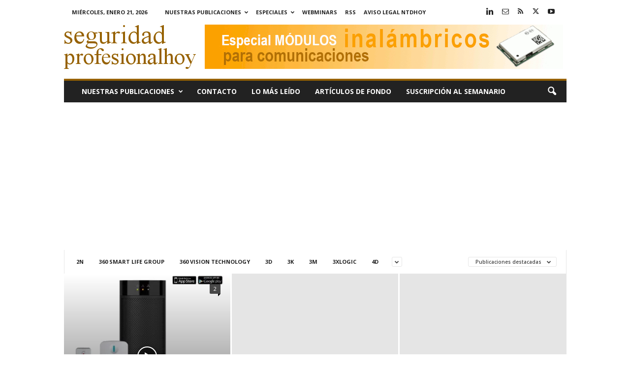

--- FILE ---
content_type: text/html; charset=UTF-8
request_url: https://www.seguridadprofesionalhoy.com/category/blaupunkt/?filter_by=featured
body_size: 20097
content:
<!doctype html >
<!--[if IE 8]>    <html class="ie8" lang="es"> <![endif]-->
<!--[if IE 9]>    <html class="ie9" lang="es"> <![endif]-->
<!--[if gt IE 8]><!--> <html lang="es"> <!--<![endif]-->
<head>
    <title>Blaupunkt Archivos - seguridadprofesionalhoy.com</title>
    <meta charset="UTF-8" />
    <meta name="viewport" content="width=device-width, initial-scale=1.0">
    <link rel="pingback" href="https://www.seguridadprofesionalhoy.com/xmlrpc.php" />
    <meta name='robots' content='index, follow, max-image-preview:large, max-snippet:-1, max-video-preview:-1' />
<link rel="icon" type="image/png" href="https://www.seguridadprofesionalhoy.com/imagenes/2022/01/sph.jpg">
	<!-- This site is optimized with the Yoast SEO plugin v26.8 - https://yoast.com/product/yoast-seo-wordpress/ -->
	<meta name="description" content="Blaupunkt - seguridadprofesionalhoy.com" />
	<link rel="canonical" href="https://www.seguridadprofesionalhoy.com/category/blaupunkt/" />
	<meta name="twitter:card" content="summary_large_image" />
	<meta name="twitter:title" content="Blaupunkt Archivos - seguridadprofesionalhoy.com" />
	<meta name="twitter:description" content="Blaupunkt - seguridadprofesionalhoy.com" />
	<meta name="twitter:site" content="@seguridadprofesional" />
	<script type="application/ld+json" class="yoast-schema-graph">{"@context":"https://schema.org","@graph":[{"@type":"CollectionPage","@id":"https://www.seguridadprofesionalhoy.com/category/blaupunkt/","url":"https://www.seguridadprofesionalhoy.com/category/blaupunkt/","name":"Blaupunkt Archivos - seguridadprofesionalhoy.com","isPartOf":{"@id":"https://www.seguridadprofesionalhoy.com/#website"},"description":"Blaupunkt - seguridadprofesionalhoy.com","breadcrumb":{"@id":"https://www.seguridadprofesionalhoy.com/category/blaupunkt/#breadcrumb"},"inLanguage":"es"},{"@type":"BreadcrumbList","@id":"https://www.seguridadprofesionalhoy.com/category/blaupunkt/#breadcrumb","itemListElement":[{"@type":"ListItem","position":1,"name":"Portada","item":"https://www.seguridadprofesionalhoy.com/"},{"@type":"ListItem","position":2,"name":"Blaupunkt"}]},{"@type":"WebSite","@id":"https://www.seguridadprofesionalhoy.com/#website","url":"https://www.seguridadprofesionalhoy.com/","name":"seguridadprofesionalhoy.com","description":"Hardware y software para la seguridad. Online desde 2012.","publisher":{"@id":"https://www.seguridadprofesionalhoy.com/#organization"},"potentialAction":[{"@type":"SearchAction","target":{"@type":"EntryPoint","urlTemplate":"https://www.seguridadprofesionalhoy.com/?s={search_term_string}"},"query-input":{"@type":"PropertyValueSpecification","valueRequired":true,"valueName":"search_term_string"}}],"inLanguage":"es"},{"@type":"Organization","@id":"https://www.seguridadprofesionalhoy.com/#organization","name":"Editorial técnica online NTDhoy, S.L.","url":"https://www.seguridadprofesionalhoy.com/","logo":{"@type":"ImageObject","inLanguage":"es","@id":"https://www.seguridadprofesionalhoy.com/#/schema/logo/image/","url":"https://www.seguridadprofesionalhoy.com/imagenes/2015/04/Editorial-NTDhoy.jpg","contentUrl":"https://www.seguridadprofesionalhoy.com/imagenes/2015/04/Editorial-NTDhoy.jpg","width":590,"height":152,"caption":"Editorial técnica online NTDhoy, S.L."},"image":{"@id":"https://www.seguridadprofesionalhoy.com/#/schema/logo/image/"},"sameAs":["https://x.com/seguridadprofesional","https://es.linkedin.com/company/ntdhoy?trk=ppro_cprof","https://www.pinterest.es/ntdhoy/ntdhoy/","https://www.youtube.com/channel/UCPhx9hw94JM05ZkWz3N3JPg"]}]}</script>
	<!-- / Yoast SEO plugin. -->


<link rel='dns-prefetch' href='//fonts.googleapis.com' />
<link rel="alternate" type="application/rss+xml" title="seguridadprofesionalhoy.com &raquo; Feed" href="https://www.seguridadprofesionalhoy.com/feed/" />
<link rel="alternate" type="application/rss+xml" title="seguridadprofesionalhoy.com &raquo; Feed de los comentarios" href="https://www.seguridadprofesionalhoy.com/comments/feed/" />
<link rel="alternate" type="application/rss+xml" title="seguridadprofesionalhoy.com &raquo; Categoría Blaupunkt del feed" href="https://www.seguridadprofesionalhoy.com/category/blaupunkt/feed/" />
<style id='wp-img-auto-sizes-contain-inline-css' type='text/css'>
img:is([sizes=auto i],[sizes^="auto," i]){contain-intrinsic-size:3000px 1500px}
/*# sourceURL=wp-img-auto-sizes-contain-inline-css */
</style>
<style id='wp-emoji-styles-inline-css' type='text/css'>

	img.wp-smiley, img.emoji {
		display: inline !important;
		border: none !important;
		box-shadow: none !important;
		height: 1em !important;
		width: 1em !important;
		margin: 0 0.07em !important;
		vertical-align: -0.1em !important;
		background: none !important;
		padding: 0 !important;
	}
/*# sourceURL=wp-emoji-styles-inline-css */
</style>
<style id='classic-theme-styles-inline-css' type='text/css'>
/*! This file is auto-generated */
.wp-block-button__link{color:#fff;background-color:#32373c;border-radius:9999px;box-shadow:none;text-decoration:none;padding:calc(.667em + 2px) calc(1.333em + 2px);font-size:1.125em}.wp-block-file__button{background:#32373c;color:#fff;text-decoration:none}
/*# sourceURL=/wp-includes/css/classic-themes.min.css */
</style>
<style id='dominant-color-styles-inline-css' type='text/css'>
img[data-dominant-color]:not(.has-transparency) { background-color: var(--dominant-color); }
/*# sourceURL=dominant-color-styles-inline-css */
</style>
<style id='plvt-view-transitions-inline-css' type='text/css'>
@view-transition { navigation: auto; }
@media (prefers-reduced-motion: no-preference) {::view-transition-group(*) { animation-duration: 0.4s; }}
/*# sourceURL=plvt-view-transitions-inline-css */
</style>
<link crossorigin="anonymous" rel='stylesheet' id='google-fonts-style-css' href='https://fonts.googleapis.com/css?family=Open+Sans%3A400%2C600%2C700%7CRoboto+Condensed%3A400%2C500%2C700&#038;display=swap&#038;ver=5.4.3.4' type='text/css' media='all' />
<link rel='stylesheet' id='td-theme-css' href='https://www.seguridadprofesionalhoy.com/wp-content/themes/Newsmag/style.css?ver=5.4.3.4' type='text/css' media='all' />
<style id='td-theme-inline-css' type='text/css'>
    
        /* custom css - generated by TagDiv Composer */
        @media (max-width: 767px) {
            .td-header-desktop-wrap {
                display: none;
            }
        }
        @media (min-width: 767px) {
            .td-header-mobile-wrap {
                display: none;
            }
        }
    
	
/*# sourceURL=td-theme-inline-css */
</style>
<link rel='stylesheet' id='td-legacy-framework-front-style-css' href='https://www.seguridadprofesionalhoy.com/wp-content/plugins/td-composer/legacy/Newsmag/assets/css/td_legacy_main.css?ver=02f7892c77f8d92ff3a6477b3d96dee8' type='text/css' media='all' />
<script type="text/javascript" async src="https://www.seguridadprofesionalhoy.com/wp-content/plugins/burst-statistics/assets/js/timeme/timeme.min.js?ver=1767921081" id="burst-timeme-js"></script>
<script type="text/javascript" async src="https://www.seguridadprofesionalhoy.com/imagenes/burst/js/burst.min.js?ver=1768915570" id="burst-js"></script>
<script type="text/javascript" id="plvt-view-transitions-js-after">
/* <![CDATA[ */
window.plvtInitViewTransitions=n=>{if(!window.navigation||!("CSSViewTransitionRule"in window))return void window.console.warn("View transitions not loaded as the browser is lacking support.");const t=(t,o,i)=>{const e=n.animations||{};return[...e[t].useGlobalTransitionNames?Object.entries(n.globalTransitionNames||{}).map((([n,t])=>[o.querySelector(n),t])):[],...e[t].usePostTransitionNames&&i?Object.entries(n.postTransitionNames||{}).map((([n,t])=>[i.querySelector(n),t])):[]]},o=async(n,t)=>{for(const[t,o]of n)t&&(t.style.viewTransitionName=o);await t;for(const[t]of n)t&&(t.style.viewTransitionName="")},i=()=>n.postSelector?document.querySelector(n.postSelector):null,e=t=>{if(!n.postSelector)return null;const o=(i=n.postSelector,e='a[href="'+t+'"]',i.split(",").map((n=>n.trim()+" "+e)).join(","));var i,e;const s=document.querySelector(o);return s?s.closest(n.postSelector):null};window.addEventListener("pageswap",(n=>{if(n.viewTransition){const s="default";let a;n.viewTransition.types.add(s),document.body.classList.contains("single")?a=t(s,document.body,i()):(document.body.classList.contains("home")||document.body.classList.contains("blog")||document.body.classList.contains("archive"))&&(a=t(s,document.body,e(n.activation.entry.url))),a&&o(a,n.viewTransition.finished)}})),window.addEventListener("pagereveal",(n=>{if(n.viewTransition){const s="default";let a;n.viewTransition.types.add(s),document.body.classList.contains("single")?a=t(s,document.body,i()):(document.body.classList.contains("home")||document.body.classList.contains("archive"))&&(a=t(s,document.body,window.navigation.activation.from?e(window.navigation.activation.from.url):null)),a&&o(a,n.viewTransition.ready)}}))};
plvtInitViewTransitions( {"postSelector":".wp-block-post.post, article.post, body.single main","globalTransitionNames":{"header":"header","main":"main"},"postTransitionNames":{".wp-block-post-title, .entry-title":"post-title",".wp-post-image":"post-thumbnail",".wp-block-post-content, .entry-content":"post-content"},"animations":{"default":{"useGlobalTransitionNames":true,"usePostTransitionNames":true}}} )
//# sourceURL=plvt-view-transitions-js-after
/* ]]> */
</script>
<script type="text/javascript" src="https://www.seguridadprofesionalhoy.com/wp-includes/js/jquery/jquery.min.js?ver=3.7.1" id="jquery-core-js"></script>
<script type="text/javascript" src="https://www.seguridadprofesionalhoy.com/wp-includes/js/jquery/jquery-migrate.min.js?ver=3.4.1" id="jquery-migrate-js"></script>
<link rel="https://api.w.org/" href="https://www.seguridadprofesionalhoy.com/wp-json/" /><link rel="alternate" title="JSON" type="application/json" href="https://www.seguridadprofesionalhoy.com/wp-json/wp/v2/categories/1562" /><link rel="EditURI" type="application/rsd+xml" title="RSD" href="https://www.seguridadprofesionalhoy.com/xmlrpc.php?rsd" />


<!-- This site is using AdRotate Professional v5.26.2 to display their advertisements - https://ajdg.solutions/ -->
<!-- AdRotate CSS -->
<style type="text/css" media="screen">
	.g { margin:0px; padding:0px; overflow:hidden; line-height:1; zoom:1; }
	.g img { height:auto; }
	.g-col { position:relative; float:left; }
	.g-col:first-child { margin-left: 0; }
	.g-col:last-child { margin-right: 0; }
	.g-wall { display:block; position:fixed; left:0; top:0; width:100%; height:100%; z-index:-1; }
	.woocommerce-page .g, .bbpress-wrapper .g { margin: 20px auto; clear:both; }
	.g-3 { margin:0px 1px 1px 1px; }
	.g-7 { margin:0px;  width:100%; max-width:728px; height:100%; max-height:90px; }
	.g-6 { margin:0px;  width:100%; max-width:300px; height:100%; max-height:250px; }
	@media only screen and (max-width: 480px) {
		.g-col, .g-dyn, .g-single { width:100%; margin-left:0; margin-right:0; }
		.woocommerce-page .g, .bbpress-wrapper .g { margin: 10px auto; }
	}
</style>
<!-- /AdRotate CSS -->

<meta name="generator" content="auto-sizes 1.7.0">
<meta name="generator" content="dominant-color-images 1.2.0">
<meta name="generator" content="performance-lab 4.0.1; plugins: auto-sizes, dominant-color-images, embed-optimizer, image-prioritizer, nocache-bfcache, speculation-rules, view-transitions, web-worker-offloading, webp-uploads">
<meta name="generator" content="view-transitions 1.1.2">
<meta name="generator" content="web-worker-offloading 0.2.0">
<meta name="generator" content="webp-uploads 2.6.1">
<script type="text/javascript">
(function(url){
	if(/(?:Chrome\/26\.0\.1410\.63 Safari\/537\.31|WordfenceTestMonBot)/.test(navigator.userAgent)){ return; }
	var addEvent = function(evt, handler) {
		if (window.addEventListener) {
			document.addEventListener(evt, handler, false);
		} else if (window.attachEvent) {
			document.attachEvent('on' + evt, handler);
		}
	};
	var removeEvent = function(evt, handler) {
		if (window.removeEventListener) {
			document.removeEventListener(evt, handler, false);
		} else if (window.detachEvent) {
			document.detachEvent('on' + evt, handler);
		}
	};
	var evts = 'contextmenu dblclick drag dragend dragenter dragleave dragover dragstart drop keydown keypress keyup mousedown mousemove mouseout mouseover mouseup mousewheel scroll'.split(' ');
	var logHuman = function() {
		if (window.wfLogHumanRan) { return; }
		window.wfLogHumanRan = true;
		var wfscr = document.createElement('script');
		wfscr.type = 'text/javascript';
		wfscr.async = true;
		wfscr.src = url + '&r=' + Math.random();
		(document.getElementsByTagName('head')[0]||document.getElementsByTagName('body')[0]).appendChild(wfscr);
		for (var i = 0; i < evts.length; i++) {
			removeEvent(evts[i], logHuman);
		}
	};
	for (var i = 0; i < evts.length; i++) {
		addEvent(evts[i], logHuman);
	}
})('//www.seguridadprofesionalhoy.com/?wordfence_lh=1&hid=4251A96D155CBDCD941CA47D77B54725');
</script><meta name="generator" content="speculation-rules 1.6.0">
<meta name="generator" content="optimization-detective 1.0.0-beta4; no_cache_purge_post_id">
<meta name="generator" content="embed-optimizer 1.0.0-beta3">
<meta name="generator" content="image-prioritizer 1.0.0-beta3">
<!-- No hay ninguna versión amphtml disponible para esta URL. -->
<!-- JS generated by theme -->

<script type="text/javascript" id="td-generated-header-js">
    
    

	    var tdBlocksArray = []; //here we store all the items for the current page

	    // td_block class - each ajax block uses a object of this class for requests
	    function tdBlock() {
		    this.id = '';
		    this.block_type = 1; //block type id (1-234 etc)
		    this.atts = '';
		    this.td_column_number = '';
		    this.td_current_page = 1; //
		    this.post_count = 0; //from wp
		    this.found_posts = 0; //from wp
		    this.max_num_pages = 0; //from wp
		    this.td_filter_value = ''; //current live filter value
		    this.is_ajax_running = false;
		    this.td_user_action = ''; // load more or infinite loader (used by the animation)
		    this.header_color = '';
		    this.ajax_pagination_infinite_stop = ''; //show load more at page x
	    }

        // td_js_generator - mini detector
        ( function () {
            var htmlTag = document.getElementsByTagName("html")[0];

	        if ( navigator.userAgent.indexOf("MSIE 10.0") > -1 ) {
                htmlTag.className += ' ie10';
            }

            if ( !!navigator.userAgent.match(/Trident.*rv\:11\./) ) {
                htmlTag.className += ' ie11';
            }

	        if ( navigator.userAgent.indexOf("Edge") > -1 ) {
                htmlTag.className += ' ieEdge';
            }

            if ( /(iPad|iPhone|iPod)/g.test(navigator.userAgent) ) {
                htmlTag.className += ' td-md-is-ios';
            }

            var user_agent = navigator.userAgent.toLowerCase();
            if ( user_agent.indexOf("android") > -1 ) {
                htmlTag.className += ' td-md-is-android';
            }

            if ( -1 !== navigator.userAgent.indexOf('Mac OS X')  ) {
                htmlTag.className += ' td-md-is-os-x';
            }

            if ( /chrom(e|ium)/.test(navigator.userAgent.toLowerCase()) ) {
               htmlTag.className += ' td-md-is-chrome';
            }

            if ( -1 !== navigator.userAgent.indexOf('Firefox') ) {
                htmlTag.className += ' td-md-is-firefox';
            }

            if ( -1 !== navigator.userAgent.indexOf('Safari') && -1 === navigator.userAgent.indexOf('Chrome') ) {
                htmlTag.className += ' td-md-is-safari';
            }

            if( -1 !== navigator.userAgent.indexOf('IEMobile') ){
                htmlTag.className += ' td-md-is-iemobile';
            }

        })();

        var tdLocalCache = {};

        ( function () {
            "use strict";

            tdLocalCache = {
                data: {},
                remove: function (resource_id) {
                    delete tdLocalCache.data[resource_id];
                },
                exist: function (resource_id) {
                    return tdLocalCache.data.hasOwnProperty(resource_id) && tdLocalCache.data[resource_id] !== null;
                },
                get: function (resource_id) {
                    return tdLocalCache.data[resource_id];
                },
                set: function (resource_id, cachedData) {
                    tdLocalCache.remove(resource_id);
                    tdLocalCache.data[resource_id] = cachedData;
                }
            };
        })();

    
    
var td_viewport_interval_list=[{"limitBottom":767,"sidebarWidth":251},{"limitBottom":1023,"sidebarWidth":339}];
var tdc_is_installed="yes";
var tdc_domain_active=false;
var td_ajax_url="https:\/\/www.seguridadprofesionalhoy.com\/wp-admin\/admin-ajax.php?td_theme_name=Newsmag&v=5.4.3.4";
var td_get_template_directory_uri="https:\/\/www.seguridadprofesionalhoy.com\/wp-content\/plugins\/td-composer\/legacy\/common";
var tds_snap_menu="";
var tds_logo_on_sticky="";
var tds_header_style="";
var td_please_wait="Por favor espera...";
var td_email_user_pass_incorrect="Usuario o contrase\u00f1a incorrecta!";
var td_email_user_incorrect="Correo electr\u00f3nico o nombre de usuario incorrecto!";
var td_email_incorrect="Email incorrecto!";
var td_user_incorrect="Username incorrect!";
var td_email_user_empty="Email or username empty!";
var td_pass_empty="Pass empty!";
var td_pass_pattern_incorrect="Invalid Pass Pattern!";
var td_retype_pass_incorrect="Retyped Pass incorrect!";
var tds_more_articles_on_post_enable="show";
var tds_more_articles_on_post_time_to_wait="1";
var tds_more_articles_on_post_pages_distance_from_top=0;
var tds_captcha="";
var tds_theme_color_site_wide="#966100";
var tds_smart_sidebar="";
var tdThemeName="Newsmag";
var tdThemeNameWl="Newsmag";
var td_magnific_popup_translation_tPrev="Anterior (tecla de flecha izquierda)";
var td_magnific_popup_translation_tNext="Siguiente (tecla de flecha derecha)";
var td_magnific_popup_translation_tCounter="%curr% de %total%";
var td_magnific_popup_translation_ajax_tError="El contenido de %url% no pudo cargarse.";
var td_magnific_popup_translation_image_tError="La imagen #%curr% no pudo cargarse.";
var tdBlockNonce="f081639b3a";
var tdMobileMenu="enabled";
var tdMobileSearch="enabled";
var tdDateNamesI18n={"month_names":["enero","febrero","marzo","abril","mayo","junio","julio","agosto","septiembre","octubre","noviembre","diciembre"],"month_names_short":["Ene","Feb","Mar","Abr","May","Jun","Jul","Ago","Sep","Oct","Nov","Dic"],"day_names":["domingo","lunes","martes","mi\u00e9rcoles","jueves","viernes","s\u00e1bado"],"day_names_short":["Dom","Lun","Mar","Mi\u00e9","Jue","Vie","S\u00e1b"]};
var td_deploy_mode="deploy";
var td_ad_background_click_link="";
var td_ad_background_click_target="";
</script>


<!-- Header style compiled by theme -->

<style>
/* custom css - generated by TagDiv Composer */
    
.td-module-exclusive .td-module-title a:before {
        content: 'EXCLUSIVO';
    }
    
    .td-header-border:before,
    .td-trending-now-title,
    .td_block_mega_menu .td_mega_menu_sub_cats .cur-sub-cat,
    .td-post-category:hover,
    .td-header-style-2 .td-header-sp-logo,
    .td-next-prev-wrap a:hover i,
    .page-nav .current,
    .widget_calendar tfoot a:hover,
    .td-footer-container .widget_search .wpb_button:hover,
    .td-scroll-up-visible,
    .dropcap,
    .td-category a,
    input[type="submit"]:hover,
    .td-post-small-box a:hover,
    .td-404-sub-sub-title a:hover,
    .td-rating-bar-wrap div,
    .td_top_authors .td-active .td-author-post-count,
    .td_top_authors .td-active .td-author-comments-count,
    .td_smart_list_3 .td-sml3-top-controls i:hover,
    .td_smart_list_3 .td-sml3-bottom-controls i:hover,
    .td_wrapper_video_playlist .td_video_controls_playlist_wrapper,
    .td-read-more a:hover,
    .td-login-wrap .btn,
    .td_display_err,
    .td-header-style-6 .td-top-menu-full,
    #bbpress-forums button:hover,
    #bbpress-forums .bbp-pagination .current,
    .bbp_widget_login .button:hover,
    .header-search-wrap .td-drop-down-search .btn:hover,
    .td-post-text-content .more-link-wrap:hover a,
    #buddypress div.item-list-tabs ul li > a span,
    #buddypress div.item-list-tabs ul li > a:hover span,
    #buddypress input[type=submit]:hover,
    #buddypress a.button:hover span,
    #buddypress div.item-list-tabs ul li.selected a span,
    #buddypress div.item-list-tabs ul li.current a span,
    #buddypress input[type=submit]:focus,
    .td-grid-style-3 .td-big-grid-post .td-module-thumb a:last-child:before,
    .td-grid-style-4 .td-big-grid-post .td-module-thumb a:last-child:before,
    .td-grid-style-5 .td-big-grid-post .td-module-thumb:after,
    .td_category_template_2 .td-category-siblings .td-category a:hover,
    .td-weather-week:before,
    .td-weather-information:before,
     .td_3D_btn,
    .td_shadow_btn,
    .td_default_btn,
    .td_square_btn, 
    .td_outlined_btn:hover {
        background-color: #966100;
    }

    @media (max-width: 767px) {
        .td-category a.td-current-sub-category {
            background-color: #966100;
        }
    }

    .woocommerce .onsale,
    .woocommerce .woocommerce a.button:hover,
    .woocommerce-page .woocommerce .button:hover,
    .single-product .product .summary .cart .button:hover,
    .woocommerce .woocommerce .product a.button:hover,
    .woocommerce .product a.button:hover,
    .woocommerce .product #respond input#submit:hover,
    .woocommerce .checkout input#place_order:hover,
    .woocommerce .woocommerce.widget .button:hover,
    .woocommerce .woocommerce-message .button:hover,
    .woocommerce .woocommerce-error .button:hover,
    .woocommerce .woocommerce-info .button:hover,
    .woocommerce.widget .ui-slider .ui-slider-handle,
    .vc_btn-black:hover,
	.wpb_btn-black:hover,
	.item-list-tabs .feed:hover a,
	.td-smart-list-button:hover {
    	background-color: #966100;
    }

    .td-header-sp-top-menu .top-header-menu > .current-menu-item > a,
    .td-header-sp-top-menu .top-header-menu > .current-menu-ancestor > a,
    .td-header-sp-top-menu .top-header-menu > .current-category-ancestor > a,
    .td-header-sp-top-menu .top-header-menu > li > a:hover,
    .td-header-sp-top-menu .top-header-menu > .sfHover > a,
    .top-header-menu ul .current-menu-item > a,
    .top-header-menu ul .current-menu-ancestor > a,
    .top-header-menu ul .current-category-ancestor > a,
    .top-header-menu ul li > a:hover,
    .top-header-menu ul .sfHover > a,
    .sf-menu ul .td-menu-item > a:hover,
    .sf-menu ul .sfHover > a,
    .sf-menu ul .current-menu-ancestor > a,
    .sf-menu ul .current-category-ancestor > a,
    .sf-menu ul .current-menu-item > a,
    .td_module_wrap:hover .entry-title a,
    .td_mod_mega_menu:hover .entry-title a,
    .footer-email-wrap a,
    .widget a:hover,
    .td-footer-container .widget_calendar #today,
    .td-category-pulldown-filter a.td-pulldown-category-filter-link:hover,
    .td-load-more-wrap a:hover,
    .td-post-next-prev-content a:hover,
    .td-author-name a:hover,
    .td-author-url a:hover,
    .td_mod_related_posts:hover .entry-title a,
    .td-search-query,
    .header-search-wrap .td-drop-down-search .result-msg a:hover,
    .td_top_authors .td-active .td-authors-name a,
    .post blockquote p,
    .td-post-content blockquote p,
    .page blockquote p,
    .comment-list cite a:hover,
    .comment-list cite:hover,
    .comment-list .comment-reply-link:hover,
    a,
    .white-menu #td-header-menu .sf-menu > li > a:hover,
    .white-menu #td-header-menu .sf-menu > .current-menu-ancestor > a,
    .white-menu #td-header-menu .sf-menu > .current-menu-item > a,
    .td_quote_on_blocks,
    #bbpress-forums .bbp-forum-freshness a:hover,
    #bbpress-forums .bbp-topic-freshness a:hover,
    #bbpress-forums .bbp-forums-list li a:hover,
    #bbpress-forums .bbp-forum-title:hover,
    #bbpress-forums .bbp-topic-permalink:hover,
    #bbpress-forums .bbp-topic-started-by a:hover,
    #bbpress-forums .bbp-topic-started-in a:hover,
    #bbpress-forums .bbp-body .super-sticky li.bbp-topic-title .bbp-topic-permalink,
    #bbpress-forums .bbp-body .sticky li.bbp-topic-title .bbp-topic-permalink,
    #bbpress-forums #subscription-toggle a:hover,
    #bbpress-forums #favorite-toggle a:hover,
    .woocommerce-account .woocommerce-MyAccount-navigation a:hover,
    .widget_display_replies .bbp-author-name,
    .widget_display_topics .bbp-author-name,
    .archive .widget_archive .current,
    .archive .widget_archive .current a,
    .td-subcategory-header .td-category-siblings .td-subcat-dropdown a.td-current-sub-category,
    .td-subcategory-header .td-category-siblings .td-subcat-dropdown a:hover,
    .td-pulldown-filter-display-option:hover,
    .td-pulldown-filter-display-option .td-pulldown-filter-link:hover,
    .td_normal_slide .td-wrapper-pulldown-filter .td-pulldown-filter-list a:hover,
    #buddypress ul.item-list li div.item-title a:hover,
    .td_block_13 .td-pulldown-filter-list a:hover,
    .td_smart_list_8 .td-smart-list-dropdown-wrap .td-smart-list-button:hover,
    .td_smart_list_8 .td-smart-list-dropdown-wrap .td-smart-list-button:hover i,
    .td-sub-footer-container a:hover,
    .td-instagram-user a,
    .td_outlined_btn,
    body .td_block_list_menu li.current-menu-item > a,
    body .td_block_list_menu li.current-menu-ancestor > a,
    body .td_block_list_menu li.current-category-ancestor > a{
        color: #966100;
    }

    .td-mega-menu .wpb_content_element li a:hover,
    .td_login_tab_focus {
        color: #966100 !important;
    }

    .td-next-prev-wrap a:hover i,
    .page-nav .current,
    .widget_tag_cloud a:hover,
    .post .td_quote_box,
    .page .td_quote_box,
    .td-login-panel-title,
    #bbpress-forums .bbp-pagination .current,
    .td_category_template_2 .td-category-siblings .td-category a:hover,
    .page-template-page-pagebuilder-latest .td-instagram-user,
     .td_outlined_btn {
        border-color: #966100;
    }

    .td_wrapper_video_playlist .td_video_currently_playing:after,
    .item-list-tabs .feed:hover {
        border-color: #966100 !important;
    }


    
    .post blockquote p,
    .page blockquote p,
    .td-post-text-content blockquote p {
        font-size:16px;
	line-height:22px;
	font-style:italic;
	text-transform:none;
	
    }
</style>

<!-- Google Analytics tag (gtag.js) -->
<script async src="https://www.googletagmanager.com/gtag/js?id=G-S0NC24F3ND"></script>
<script>
  window.dataLayer = window.dataLayer || [];
  function gtag(){dataLayer.push(arguments);}
  gtag('js', new Date());

  gtag('config', 'G-S0NC24F3ND');
</script>

<!-- Google Tag Manager -->
<script>(function(w,d,s,l,i){w[l]=w[l]||[];w[l].push({'gtm.start':
new Date().getTime(),event:'gtm.js'});var f=d.getElementsByTagName(s)[0],
j=d.createElement(s),dl=l!='dataLayer'?'&l='+l:'';j.async=true;j.src=
'https://www.googletagmanager.com/gtm.js?id='+i+dl;f.parentNode.insertBefore(j,f);
})(window,document,'script','dataLayer','GTM-TRR6BPGP');</script>
<!-- End Google Tag Manager -->

<!-- Clarity tracking code -->
<script type="text/javascript">
    (function(c,l,a,r,i,t,y){
        c[a]=c[a]||function(){(c[a].q=c[a].q||[]).push(arguments)};
        t=l.createElement(r);t.async=1;t.src="https://www.clarity.ms/tag/"+i;
        y=l.getElementsByTagName(r)[0];y.parentNode.insertBefore(t,y);
    })(window, document, "clarity", "script", "57q5ripghs");
</script>

<!-- Google AdSense -->
<script async src="https://pagead2.googlesyndication.com/pagead/js/adsbygoogle.js?client=ca-pub-4764252726014241"
     crossorigin="anonymous"></script>

<!-- Google AdSense AMP -->
<script async custom-element="amp-auto-ads"
        src="https://cdn.ampproject.org/v0/amp-auto-ads-0.1.js">
</script>



<script type="application/ld+json">
    {
        "@context": "https://schema.org",
        "@type": "BreadcrumbList",
        "itemListElement": [
            {
                "@type": "ListItem",
                "position": 1,
                "item": {
                    "@type": "WebSite",
                    "@id": "https://www.seguridadprofesionalhoy.com/",
                    "name": "Inicio"
                }
            },
            {
                "@type": "ListItem",
                "position": 2,
                    "item": {
                    "@type": "WebPage",
                    "@id": "https://www.seguridadprofesionalhoy.com/category/blaupunkt/",
                    "name": "Blaupunkt"
                }
            }    
        ]
    }
</script>
<link rel="icon" href="https://www.seguridadprofesionalhoy.com/imagenes/2022/01/cropped-sph-1-32x32.jpg" sizes="32x32" />
<link rel="icon" href="https://www.seguridadprofesionalhoy.com/imagenes/2022/01/cropped-sph-1-192x192.jpg" sizes="192x192" />
<link rel="apple-touch-icon" href="https://www.seguridadprofesionalhoy.com/imagenes/2022/01/cropped-sph-1-180x180.jpg" />
<meta name="msapplication-TileImage" content="https://www.seguridadprofesionalhoy.com/imagenes/2022/01/cropped-sph-1-270x270.jpg" />
	<style id="tdw-css-placeholder">/* custom css - generated by TagDiv Composer */
</style><style id='global-styles-inline-css' type='text/css'>
:root{--wp--preset--aspect-ratio--square: 1;--wp--preset--aspect-ratio--4-3: 4/3;--wp--preset--aspect-ratio--3-4: 3/4;--wp--preset--aspect-ratio--3-2: 3/2;--wp--preset--aspect-ratio--2-3: 2/3;--wp--preset--aspect-ratio--16-9: 16/9;--wp--preset--aspect-ratio--9-16: 9/16;--wp--preset--color--black: #000000;--wp--preset--color--cyan-bluish-gray: #abb8c3;--wp--preset--color--white: #ffffff;--wp--preset--color--pale-pink: #f78da7;--wp--preset--color--vivid-red: #cf2e2e;--wp--preset--color--luminous-vivid-orange: #ff6900;--wp--preset--color--luminous-vivid-amber: #fcb900;--wp--preset--color--light-green-cyan: #7bdcb5;--wp--preset--color--vivid-green-cyan: #00d084;--wp--preset--color--pale-cyan-blue: #8ed1fc;--wp--preset--color--vivid-cyan-blue: #0693e3;--wp--preset--color--vivid-purple: #9b51e0;--wp--preset--gradient--vivid-cyan-blue-to-vivid-purple: linear-gradient(135deg,rgb(6,147,227) 0%,rgb(155,81,224) 100%);--wp--preset--gradient--light-green-cyan-to-vivid-green-cyan: linear-gradient(135deg,rgb(122,220,180) 0%,rgb(0,208,130) 100%);--wp--preset--gradient--luminous-vivid-amber-to-luminous-vivid-orange: linear-gradient(135deg,rgb(252,185,0) 0%,rgb(255,105,0) 100%);--wp--preset--gradient--luminous-vivid-orange-to-vivid-red: linear-gradient(135deg,rgb(255,105,0) 0%,rgb(207,46,46) 100%);--wp--preset--gradient--very-light-gray-to-cyan-bluish-gray: linear-gradient(135deg,rgb(238,238,238) 0%,rgb(169,184,195) 100%);--wp--preset--gradient--cool-to-warm-spectrum: linear-gradient(135deg,rgb(74,234,220) 0%,rgb(151,120,209) 20%,rgb(207,42,186) 40%,rgb(238,44,130) 60%,rgb(251,105,98) 80%,rgb(254,248,76) 100%);--wp--preset--gradient--blush-light-purple: linear-gradient(135deg,rgb(255,206,236) 0%,rgb(152,150,240) 100%);--wp--preset--gradient--blush-bordeaux: linear-gradient(135deg,rgb(254,205,165) 0%,rgb(254,45,45) 50%,rgb(107,0,62) 100%);--wp--preset--gradient--luminous-dusk: linear-gradient(135deg,rgb(255,203,112) 0%,rgb(199,81,192) 50%,rgb(65,88,208) 100%);--wp--preset--gradient--pale-ocean: linear-gradient(135deg,rgb(255,245,203) 0%,rgb(182,227,212) 50%,rgb(51,167,181) 100%);--wp--preset--gradient--electric-grass: linear-gradient(135deg,rgb(202,248,128) 0%,rgb(113,206,126) 100%);--wp--preset--gradient--midnight: linear-gradient(135deg,rgb(2,3,129) 0%,rgb(40,116,252) 100%);--wp--preset--font-size--small: 10px;--wp--preset--font-size--medium: 20px;--wp--preset--font-size--large: 30px;--wp--preset--font-size--x-large: 42px;--wp--preset--font-size--regular: 14px;--wp--preset--font-size--larger: 48px;--wp--preset--spacing--20: 0.44rem;--wp--preset--spacing--30: 0.67rem;--wp--preset--spacing--40: 1rem;--wp--preset--spacing--50: 1.5rem;--wp--preset--spacing--60: 2.25rem;--wp--preset--spacing--70: 3.38rem;--wp--preset--spacing--80: 5.06rem;--wp--preset--shadow--natural: 6px 6px 9px rgba(0, 0, 0, 0.2);--wp--preset--shadow--deep: 12px 12px 50px rgba(0, 0, 0, 0.4);--wp--preset--shadow--sharp: 6px 6px 0px rgba(0, 0, 0, 0.2);--wp--preset--shadow--outlined: 6px 6px 0px -3px rgb(255, 255, 255), 6px 6px rgb(0, 0, 0);--wp--preset--shadow--crisp: 6px 6px 0px rgb(0, 0, 0);}:where(.is-layout-flex){gap: 0.5em;}:where(.is-layout-grid){gap: 0.5em;}body .is-layout-flex{display: flex;}.is-layout-flex{flex-wrap: wrap;align-items: center;}.is-layout-flex > :is(*, div){margin: 0;}body .is-layout-grid{display: grid;}.is-layout-grid > :is(*, div){margin: 0;}:where(.wp-block-columns.is-layout-flex){gap: 2em;}:where(.wp-block-columns.is-layout-grid){gap: 2em;}:where(.wp-block-post-template.is-layout-flex){gap: 1.25em;}:where(.wp-block-post-template.is-layout-grid){gap: 1.25em;}.has-black-color{color: var(--wp--preset--color--black) !important;}.has-cyan-bluish-gray-color{color: var(--wp--preset--color--cyan-bluish-gray) !important;}.has-white-color{color: var(--wp--preset--color--white) !important;}.has-pale-pink-color{color: var(--wp--preset--color--pale-pink) !important;}.has-vivid-red-color{color: var(--wp--preset--color--vivid-red) !important;}.has-luminous-vivid-orange-color{color: var(--wp--preset--color--luminous-vivid-orange) !important;}.has-luminous-vivid-amber-color{color: var(--wp--preset--color--luminous-vivid-amber) !important;}.has-light-green-cyan-color{color: var(--wp--preset--color--light-green-cyan) !important;}.has-vivid-green-cyan-color{color: var(--wp--preset--color--vivid-green-cyan) !important;}.has-pale-cyan-blue-color{color: var(--wp--preset--color--pale-cyan-blue) !important;}.has-vivid-cyan-blue-color{color: var(--wp--preset--color--vivid-cyan-blue) !important;}.has-vivid-purple-color{color: var(--wp--preset--color--vivid-purple) !important;}.has-black-background-color{background-color: var(--wp--preset--color--black) !important;}.has-cyan-bluish-gray-background-color{background-color: var(--wp--preset--color--cyan-bluish-gray) !important;}.has-white-background-color{background-color: var(--wp--preset--color--white) !important;}.has-pale-pink-background-color{background-color: var(--wp--preset--color--pale-pink) !important;}.has-vivid-red-background-color{background-color: var(--wp--preset--color--vivid-red) !important;}.has-luminous-vivid-orange-background-color{background-color: var(--wp--preset--color--luminous-vivid-orange) !important;}.has-luminous-vivid-amber-background-color{background-color: var(--wp--preset--color--luminous-vivid-amber) !important;}.has-light-green-cyan-background-color{background-color: var(--wp--preset--color--light-green-cyan) !important;}.has-vivid-green-cyan-background-color{background-color: var(--wp--preset--color--vivid-green-cyan) !important;}.has-pale-cyan-blue-background-color{background-color: var(--wp--preset--color--pale-cyan-blue) !important;}.has-vivid-cyan-blue-background-color{background-color: var(--wp--preset--color--vivid-cyan-blue) !important;}.has-vivid-purple-background-color{background-color: var(--wp--preset--color--vivid-purple) !important;}.has-black-border-color{border-color: var(--wp--preset--color--black) !important;}.has-cyan-bluish-gray-border-color{border-color: var(--wp--preset--color--cyan-bluish-gray) !important;}.has-white-border-color{border-color: var(--wp--preset--color--white) !important;}.has-pale-pink-border-color{border-color: var(--wp--preset--color--pale-pink) !important;}.has-vivid-red-border-color{border-color: var(--wp--preset--color--vivid-red) !important;}.has-luminous-vivid-orange-border-color{border-color: var(--wp--preset--color--luminous-vivid-orange) !important;}.has-luminous-vivid-amber-border-color{border-color: var(--wp--preset--color--luminous-vivid-amber) !important;}.has-light-green-cyan-border-color{border-color: var(--wp--preset--color--light-green-cyan) !important;}.has-vivid-green-cyan-border-color{border-color: var(--wp--preset--color--vivid-green-cyan) !important;}.has-pale-cyan-blue-border-color{border-color: var(--wp--preset--color--pale-cyan-blue) !important;}.has-vivid-cyan-blue-border-color{border-color: var(--wp--preset--color--vivid-cyan-blue) !important;}.has-vivid-purple-border-color{border-color: var(--wp--preset--color--vivid-purple) !important;}.has-vivid-cyan-blue-to-vivid-purple-gradient-background{background: var(--wp--preset--gradient--vivid-cyan-blue-to-vivid-purple) !important;}.has-light-green-cyan-to-vivid-green-cyan-gradient-background{background: var(--wp--preset--gradient--light-green-cyan-to-vivid-green-cyan) !important;}.has-luminous-vivid-amber-to-luminous-vivid-orange-gradient-background{background: var(--wp--preset--gradient--luminous-vivid-amber-to-luminous-vivid-orange) !important;}.has-luminous-vivid-orange-to-vivid-red-gradient-background{background: var(--wp--preset--gradient--luminous-vivid-orange-to-vivid-red) !important;}.has-very-light-gray-to-cyan-bluish-gray-gradient-background{background: var(--wp--preset--gradient--very-light-gray-to-cyan-bluish-gray) !important;}.has-cool-to-warm-spectrum-gradient-background{background: var(--wp--preset--gradient--cool-to-warm-spectrum) !important;}.has-blush-light-purple-gradient-background{background: var(--wp--preset--gradient--blush-light-purple) !important;}.has-blush-bordeaux-gradient-background{background: var(--wp--preset--gradient--blush-bordeaux) !important;}.has-luminous-dusk-gradient-background{background: var(--wp--preset--gradient--luminous-dusk) !important;}.has-pale-ocean-gradient-background{background: var(--wp--preset--gradient--pale-ocean) !important;}.has-electric-grass-gradient-background{background: var(--wp--preset--gradient--electric-grass) !important;}.has-midnight-gradient-background{background: var(--wp--preset--gradient--midnight) !important;}.has-small-font-size{font-size: var(--wp--preset--font-size--small) !important;}.has-medium-font-size{font-size: var(--wp--preset--font-size--medium) !important;}.has-large-font-size{font-size: var(--wp--preset--font-size--large) !important;}.has-x-large-font-size{font-size: var(--wp--preset--font-size--x-large) !important;}
/*# sourceURL=global-styles-inline-css */
</style>
</head>

<body class="archive category category-blaupunkt category-1562 wp-theme-Newsmag global-block-template-1 td_category_template_1 td_category_top_posts_style_3 td-full-layout" itemscope="itemscope" itemtype="https://schema.org/WebPage" data-burst_id="1562" data-burst_type="category">
<!-- Google Tag Manager (noscript) -->
<noscript><iframe src="https://www.googletagmanager.com/ns.html?id=GTM-TRR6BPGP"
height="0" width="0" style="display:none;visibility:hidden"></iframe></noscript>
<!-- End Google Tag Manager (noscript) -->

<!-- Google AdSense AMP -->
<amp-auto-ads type="adsense"
        data-ad-client="ca-pub-4764252726014241">
</amp-auto-ads>
        <div class="td-scroll-up  td-hide-scroll-up-on-mob"  style="display:none;"><i class="td-icon-menu-up"></i></div>

    
    <div class="td-menu-background"></div>
<div id="td-mobile-nav">
    <div class="td-mobile-container">
        <!-- mobile menu top section -->
        <div class="td-menu-socials-wrap">
            <!-- socials -->
            <div class="td-menu-socials">
                
        <span class="td-social-icon-wrap">
            <a target="_blank" href="http://es.linkedin.com/company/ntdhoy?trk=ppro_cprof" title="Linkedin">
                <i class="td-icon-font td-icon-linkedin"></i>
                <span style="display: none">Linkedin</span>
            </a>
        </span>
        <span class="td-social-icon-wrap">
            <a target="_blank" href="mailto:info@ntdhoy.com" title="Mail">
                <i class="td-icon-font td-icon-mail-1"></i>
                <span style="display: none">Mail</span>
            </a>
        </span>
        <span class="td-social-icon-wrap">
            <a target="_blank" href="https://www.ntdhoy.com/rss-2/" title="RSS">
                <i class="td-icon-font td-icon-rss"></i>
                <span style="display: none">RSS</span>
            </a>
        </span>
        <span class="td-social-icon-wrap">
            <a target="_blank" href="https://twitter.com/seguridadprofes" title="Twitter">
                <i class="td-icon-font td-icon-twitter"></i>
                <span style="display: none">Twitter</span>
            </a>
        </span>
        <span class="td-social-icon-wrap">
            <a target="_blank" href="https://www.youtube.com/channel/UCPhx9hw94JM05ZkWz3N3JPg" title="Youtube">
                <i class="td-icon-font td-icon-youtube"></i>
                <span style="display: none">Youtube</span>
            </a>
        </span>            </div>
            <!-- close button -->
            <div class="td-mobile-close">
                <span><i class="td-icon-close-mobile"></i></span>
            </div>
        </div>

        <!-- login section -->
        
        <!-- menu section -->
        <div class="td-mobile-content">
            <div class="menu-seguridadprofesionalhoy-container"><ul id="menu-seguridadprofesionalhoy" class="td-mobile-main-menu"><li id="menu-item-2260" class="menu-item menu-item-type-custom menu-item-object-custom menu-item-home menu-item-has-children menu-item-first menu-item-2260"><a href="https://www.seguridadprofesionalhoy.com">Nuestras Publicaciones<i class="td-icon-menu-right td-element-after"></i></a>
<ul class="sub-menu">
	<li id="menu-item-2261" class="menu-item menu-item-type-custom menu-item-object-custom menu-item-2261"><a href="https://www.ntdhoy.com">NTDhoy</a></li>
	<li id="menu-item-20639" class="menu-item menu-item-type-custom menu-item-object-custom menu-item-20639"><a href="https://www.actualidad-industrial.com">Actualidad Industrial</a></li>
	<li id="menu-item-2269" class="menu-item menu-item-type-custom menu-item-object-custom menu-item-2269"><a href="https://www.cablesyconectoreshoy.com">Cables y Conectores</a></li>
	<li id="menu-item-2270" class="menu-item menu-item-type-custom menu-item-object-custom menu-item-2270"><a href="https://www.comunicacionesinalambricashoy.com">Comunicaciones inalámbricas</a></li>
	<li id="menu-item-2275" class="menu-item menu-item-type-custom menu-item-object-custom menu-item-2275"><a href="https://www.diarioelectronicohoy.com/blog">Electrónica práctica</a></li>
	<li id="menu-item-2276" class="menu-item menu-item-type-custom menu-item-object-custom menu-item-2276"><a href="https://www.diarioelectronicohoy.com">Electrónica profesional</a></li>
	<li id="menu-item-2277" class="menu-item menu-item-type-custom menu-item-object-custom menu-item-2277"><a href="https://www.fibraopticahoy.com">Fibra óptica</a></li>
	<li id="menu-item-2278" class="menu-item menu-item-type-custom menu-item-object-custom menu-item-2278"><a href="https://www.fibraopticahoy.com/blog/">Foro técnico instaladores</a></li>
	<li id="menu-item-2282" class="menu-item menu-item-type-custom menu-item-object-custom menu-item-2282"><a href="https://www.industriaembebidahoy.com">Industria embebida</a></li>
	<li id="menu-item-2279" class="menu-item menu-item-type-custom menu-item-object-custom menu-item-2279"><a href="https://www.instaladoresdetelecomhoy.com">Instaladores de Telecom</a></li>
	<li id="menu-item-2280" class="menu-item menu-item-type-custom menu-item-object-custom menu-item-2280"><a href="https://www.instrumentacionhoy.com">Instrumentación</a></li>
	<li id="menu-item-6812" class="menu-item menu-item-type-custom menu-item-object-custom menu-item-6812"><a href="https://www.diarioelectronicohoy.com/revistaeeh/">Revista de Empresas EEH</a></li>
	<li id="menu-item-2281" class="menu-item menu-item-type-custom menu-item-object-custom menu-item-home menu-item-2281"><a href="https://www.seguridadprofesionalhoy.com">Seguridad profesional</a></li>
	<li id="menu-item-20640" class="menu-item menu-item-type-custom menu-item-object-custom menu-item-20640"><a href="https://www.tecno-noticias.com">Tecno-Noticias</a></li>
	<li id="menu-item-2284" class="menu-item menu-item-type-custom menu-item-object-custom menu-item-2284"><a href="https://www.comunicacionesinalambricashoy.com/wireless/">Wireless</a></li>
</ul>
</li>
<li id="menu-item-100" class="menu-item menu-item-type-custom menu-item-object-custom menu-item-100"><a href="https://www.ntdhoy.com/contacto/">Contacto</a></li>
<li id="menu-item-40" class="menu-item menu-item-type-post_type menu-item-object-page menu-item-40"><a href="https://www.seguridadprofesionalhoy.com/lo-mas-leido/">Lo más leído</a></li>
<li id="menu-item-42" class="menu-item menu-item-type-taxonomy menu-item-object-category menu-item-42"><a href="https://www.seguridadprofesionalhoy.com/category/articulos-de-fondo/">Artículos de fondo</a></li>
<li id="menu-item-11459" class="menu-item menu-item-type-custom menu-item-object-custom menu-item-11459"><a href="https://www.ntdhoy.com/suscripcion-a-semanarios/">SUSCRIPCIÓN al Semanario</a></li>
</ul></div>        </div>
    </div>

    <!-- register/login section -->
    </div>    <div class="td-search-background"></div>
<div class="td-search-wrap-mob">
	<div class="td-drop-down-search">
		<form method="get" class="td-search-form" action="https://www.seguridadprofesionalhoy.com/">
			<!-- close button -->
			<div class="td-search-close">
				<span><i class="td-icon-close-mobile"></i></span>
			</div>
			<div role="search" class="td-search-input">
				<span>Buscar</span>
				<input id="td-header-search-mob" type="text" value="" name="s" autocomplete="off" />
			</div>
		</form>
		<div id="td-aj-search-mob"></div>
	</div>
</div>

    <div id="td-outer-wrap">
    
        <div class="td-outer-container">
        
            <!--
Header style 1
-->

<div class="td-header-container td-header-wrap td-header-style-1">
    <div class="td-header-row td-header-top-menu">
        
    <div class="td-top-bar-container top-bar-style-1">
        <div class="td-header-sp-top-menu">

            <div class="td_data_time">
            <div >

                miércoles, enero 21, 2026
            </div>
        </div>
    <div class="menu-top-container"><ul id="menu-top-menu" class="top-header-menu"><li id="menu-item-369" class="menu-item menu-item-type-custom menu-item-object-custom menu-item-home menu-item-has-children menu-item-first td-menu-item td-normal-menu menu-item-369"><a href="https://www.seguridadprofesionalhoy.com">Nuestras Publicaciones</a>
<ul class="sub-menu">
	<li id="menu-item-43" class="menu-item menu-item-type-custom menu-item-object-custom td-menu-item td-normal-menu menu-item-43"><a href="https://www.NTDhoy.com" title="Portal Tecnológico sobre noticias de actualidad">NTDhoy</a></li>
	<li id="menu-item-44" class="menu-item menu-item-type-custom menu-item-object-custom td-menu-item td-normal-menu menu-item-44"><a href="https://www.cablesyconectoreshoy.com" title="cablesyconectoreshoy.com">Cables y Conectores</a></li>
	<li id="menu-item-45" class="menu-item menu-item-type-custom menu-item-object-custom td-menu-item td-normal-menu menu-item-45"><a href="https://www.comunicacionesinalambricashoy.com" title="comunicacionesinalambricashoy.com">Comunicaciones inalámbricas</a></li>
	<li id="menu-item-47" class="menu-item menu-item-type-custom menu-item-object-custom td-menu-item td-normal-menu menu-item-47"><a href="https://www.diarioelectronicohoy.com/blog" title="Blog de Electrónica práctica">Electrónica práctica</a></li>
	<li id="menu-item-48" class="menu-item menu-item-type-custom menu-item-object-custom td-menu-item td-normal-menu menu-item-48"><a href="https://www.diarioelectronicohoy.com" title="diarioelectronicohoy.com">Electrónica profesional</a></li>
	<li id="menu-item-49" class="menu-item menu-item-type-custom menu-item-object-custom td-menu-item td-normal-menu menu-item-49"><a href="https://www.fibraopticahoy.com" title="fibraopticahoy.com">Fibra óptica</a></li>
	<li id="menu-item-50" class="menu-item menu-item-type-custom menu-item-object-custom td-menu-item td-normal-menu menu-item-50"><a href="https://www.fibraopticahoy.com/blog/" title="Foro técnico para instaladores de fibra óptica">Foro técnico</a></li>
	<li id="menu-item-51" class="menu-item menu-item-type-custom menu-item-object-custom td-menu-item td-normal-menu menu-item-51"><a href="https://www.instrumentacionhoy.com" title="instrumentacionhoy.com">Instrumentación</a></li>
	<li id="menu-item-52" class="menu-item menu-item-type-custom menu-item-object-custom td-menu-item td-normal-menu menu-item-52"><a href="https://www.instaladoresdetelecomhoy.com" title="instaladoresdetelecomhoy.com">Instaladores de Telecom</a></li>
	<li id="menu-item-53" class="menu-item menu-item-type-custom menu-item-object-custom menu-item-home td-menu-item td-normal-menu menu-item-53"><a href="https://www.seguridadprofesionalhoy.com" title="seguridadprofesionalhoy.com">Seguridad</a></li>
	<li id="menu-item-54" class="menu-item menu-item-type-custom menu-item-object-custom td-menu-item td-normal-menu menu-item-54"><a href="https://www.industriaembebidahoy.com" title="industriaembebidahoy.com">Sistemas embebidos</a></li>
	<li id="menu-item-55" class="menu-item menu-item-type-custom menu-item-object-custom td-menu-item td-normal-menu menu-item-55"><a href="https://www.comunicacionesinalambricashoy.com/wireless/" title="Blog de tecnología Wireless">Wireless</a></li>
</ul>
</li>
<li id="menu-item-13660" class="menu-item menu-item-type-custom menu-item-object-custom menu-item-home menu-item-has-children td-menu-item td-normal-menu menu-item-13660"><a href="https://www.seguridadprofesionalhoy.com">Especiales</a>
<ul class="sub-menu">
	<li id="menu-item-13661" class="menu-item menu-item-type-custom menu-item-object-custom td-menu-item td-normal-menu menu-item-13661"><a href="https://www.fibraopticahoy.com/alquiler-de-equipos-de-fibra-optica/">Alquiler de equipos de fibra óptica</a></li>
	<li id="menu-item-13722" class="menu-item menu-item-type-custom menu-item-object-custom td-menu-item td-normal-menu menu-item-13722"><a href="https://www.industriaembebidahoy.com/especial-box-pc/">Especial Box PC</a></li>
	<li id="menu-item-22208" class="menu-item menu-item-type-post_type menu-item-object-page td-menu-item td-normal-menu menu-item-22208"><a href="https://www.seguridadprofesionalhoy.com/especial-camaras-de-seguridad/">Especial cámaras de seguridad</a></li>
	<li id="menu-item-15998" class="menu-item menu-item-type-custom menu-item-object-custom td-menu-item td-normal-menu menu-item-15998"><a href="https://www.instrumentacionhoy.com/especial-camaras-termograficas/">Especial cámaras termográficas</a></li>
	<li id="menu-item-13662" class="menu-item menu-item-type-custom menu-item-object-custom td-menu-item td-normal-menu menu-item-13662"><a href="https://www.diarioelectronicohoy.com/especial-fuentes-de-alimentacion/">Especial fuentes de alimentación</a></li>
	<li id="menu-item-13663" class="menu-item menu-item-type-custom menu-item-object-custom td-menu-item td-normal-menu menu-item-13663"><a href="https://www.fibraopticahoy.com/especial-fusionadoras-de-fibras-opticas/">Especial fusionadoras de fibra óptica</a></li>
	<li id="menu-item-15341" class="menu-item menu-item-type-custom menu-item-object-custom td-menu-item td-normal-menu menu-item-15341"><a href="https://www.comunicacionesinalambricashoy.com/especial-modulos-inalambricos/">Especial módulos inalámbricos</a></li>
	<li id="menu-item-13664" class="menu-item menu-item-type-custom menu-item-object-custom td-menu-item td-normal-menu menu-item-13664"><a href="https://www.instrumentacionhoy.com/especial-osciloscopios/">Especial Osciloscopios</a></li>
	<li id="menu-item-14005" class="menu-item menu-item-type-custom menu-item-object-custom td-menu-item td-normal-menu menu-item-14005"><a href="https://www.fibraopticahoy.com/especial-otdr/">Especial OTDR</a></li>
	<li id="menu-item-15193" class="menu-item menu-item-type-custom menu-item-object-custom td-menu-item td-normal-menu menu-item-15193"><a href="https://www.industriaembebidahoy.com/especial-panel-pc/">Especial Panel PC</a></li>
	<li id="menu-item-14385" class="menu-item menu-item-type-custom menu-item-object-custom td-menu-item td-normal-menu menu-item-14385"><a href="https://www.comunicacionesinalambricashoy.com/especial-routers-inalambricos/">Especial Routers inalámbricos</a></li>
	<li id="menu-item-16196" class="menu-item menu-item-type-custom menu-item-object-custom td-menu-item td-normal-menu menu-item-16196"><a href="https://www.diarioelectronicohoy.com/especial-sensores/">Especial Sensores</a></li>
	<li id="menu-item-14128" class="menu-item menu-item-type-custom menu-item-object-custom td-menu-item td-normal-menu menu-item-14128"><a href="https://www.instaladoresdetelecomhoy.com/especial-switches/">Especial Switches</a></li>
	<li id="menu-item-22076" class="menu-item menu-item-type-custom menu-item-object-custom td-menu-item td-normal-menu menu-item-22076"><a href="https://www.actualidad-industrial.com/especial-switches-industriales/">Especial Switches industriales</a></li>
	<li id="menu-item-18661" class="menu-item menu-item-type-custom menu-item-object-custom td-menu-item td-normal-menu menu-item-18661"><a href="https://www.industriaembebidahoy.com/especial-tarjetas-cpu/">Especial tarjetas CPU</a></li>
	<li id="menu-item-21692" class="menu-item menu-item-type-custom menu-item-object-custom td-menu-item td-normal-menu menu-item-21692"><a href="https://www.fibraopticahoy.com/especial-transceptores-para-fibra-optica/">Especial transceptores ópticos</a></li>
</ul>
</li>
<li id="menu-item-9868" class="menu-item menu-item-type-custom menu-item-object-custom td-menu-item td-normal-menu menu-item-9868"><a href="https://www.ntdhoy.com/grabaciones-webminars/">Webminars</a></li>
<li id="menu-item-9844" class="menu-item menu-item-type-custom menu-item-object-custom td-menu-item td-normal-menu menu-item-9844"><a href="https://www.ntdhoy.com/rss-2/">RSS</a></li>
<li id="menu-item-9845" class="menu-item menu-item-type-custom menu-item-object-custom td-menu-item td-normal-menu menu-item-9845"><a href="https://www.ntdhoy.com/legal-ntdhoy/">Aviso legal NTDhoy</a></li>
</ul></div></div>            <div class="td-header-sp-top-widget">
        
        <span class="td-social-icon-wrap">
            <a target="_blank" href="http://es.linkedin.com/company/ntdhoy?trk=ppro_cprof" title="Linkedin">
                <i class="td-icon-font td-icon-linkedin"></i>
                <span style="display: none">Linkedin</span>
            </a>
        </span>
        <span class="td-social-icon-wrap">
            <a target="_blank" href="mailto:info@ntdhoy.com" title="Mail">
                <i class="td-icon-font td-icon-mail-1"></i>
                <span style="display: none">Mail</span>
            </a>
        </span>
        <span class="td-social-icon-wrap">
            <a target="_blank" href="https://www.ntdhoy.com/rss-2/" title="RSS">
                <i class="td-icon-font td-icon-rss"></i>
                <span style="display: none">RSS</span>
            </a>
        </span>
        <span class="td-social-icon-wrap">
            <a target="_blank" href="https://twitter.com/seguridadprofes" title="Twitter">
                <i class="td-icon-font td-icon-twitter"></i>
                <span style="display: none">Twitter</span>
            </a>
        </span>
        <span class="td-social-icon-wrap">
            <a target="_blank" href="https://www.youtube.com/channel/UCPhx9hw94JM05ZkWz3N3JPg" title="Youtube">
                <i class="td-icon-font td-icon-youtube"></i>
                <span style="display: none">Youtube</span>
            </a>
        </span>    </div>
        </div>

    </div>

    <div class="td-header-row td-header-header">
        <div class="td-header-sp-logo">
                    <a class="td-main-logo" href="https://www.seguridadprofesionalhoy.com/">
            <img class="td-retina-data" data-retina="https://www.seguridadprofesionalhoy.com/imagenes/2017/07/seguridadprofesionalhoy-2-png.webp" src="https://www.seguridadprofesionalhoy.com/imagenes/2017/07/seguridadprofesionalhoy-2.png" alt="" title="seguridadprofesionalhoy.com Hardware y software para la seguridad. Online desde 2012."  width="272" height="90"/>
            <span class="td-visual-hidden">seguridadprofesionalhoy.com</span>
        </a>
            </div>
        <div class="td-header-sp-rec">
            
<div class="td-header-ad-wrap  td-ad-m td-ad-tp td-ad-p">
    <div class="td-a-rec td-a-rec-id-header  tdi_1 td_block_template_1"><div class="g g-7"><div class="g-dyn a-25 c-1"><a href="https://www.comunicacionesinalambricashoy.com/especial-modulos-inalambricos/" target="_blank"><img src="https://www.seguridadprofesionalhoy.com/wp-content/banners/modulos728x90.gif" alt="Especial módulos inalámbricos" width="728" height="90" /></a></div><div class="g-dyn a-24 c-2"><a href="https://www.instrumentacionhoy.com/especial-camaras-termograficas" target="_blank"><img src="https://www.seguridadprofesionalhoy.com/wp-content/banners/Termografia728x90.jpg" alt="Especial cámaras termográficas" width="728" height="90" /></a></div></div></div>

</div>        </div>
    </div>

    <div class="td-header-menu-wrap">
        <div class="td-header-row td-header-border td-header-main-menu">
            <div id="td-header-menu" role="navigation">
        <div id="td-top-mobile-toggle"><span><i class="td-icon-font td-icon-mobile"></i></span></div>
        <div class="td-main-menu-logo td-logo-in-header">
            <a  class="td-main-logo" href="https://www.seguridadprofesionalhoy.com/">
        <img class="td-retina-data" data-retina="https://www.seguridadprofesionalhoy.com/imagenes/2017/07/seguridadprofesionalhoy-2-png.webp" src="https://www.seguridadprofesionalhoy.com/imagenes/2017/07/seguridadprofesionalhoy-2.png" alt="" title="seguridadprofesionalhoy.com Hardware y software para la seguridad. Online desde 2012."  width="272" height="90"/>
    </a>
        </div>
    <div class="menu-seguridadprofesionalhoy-container"><ul id="menu-seguridadprofesionalhoy-1" class="sf-menu"><li class="menu-item menu-item-type-custom menu-item-object-custom menu-item-home menu-item-has-children menu-item-first td-menu-item td-normal-menu menu-item-2260"><a href="https://www.seguridadprofesionalhoy.com">Nuestras Publicaciones</a>
<ul class="sub-menu">
	<li class="menu-item menu-item-type-custom menu-item-object-custom td-menu-item td-normal-menu menu-item-2261"><a href="https://www.ntdhoy.com">NTDhoy</a></li>
	<li class="menu-item menu-item-type-custom menu-item-object-custom td-menu-item td-normal-menu menu-item-20639"><a href="https://www.actualidad-industrial.com">Actualidad Industrial</a></li>
	<li class="menu-item menu-item-type-custom menu-item-object-custom td-menu-item td-normal-menu menu-item-2269"><a href="https://www.cablesyconectoreshoy.com">Cables y Conectores</a></li>
	<li class="menu-item menu-item-type-custom menu-item-object-custom td-menu-item td-normal-menu menu-item-2270"><a href="https://www.comunicacionesinalambricashoy.com">Comunicaciones inalámbricas</a></li>
	<li class="menu-item menu-item-type-custom menu-item-object-custom td-menu-item td-normal-menu menu-item-2275"><a href="https://www.diarioelectronicohoy.com/blog">Electrónica práctica</a></li>
	<li class="menu-item menu-item-type-custom menu-item-object-custom td-menu-item td-normal-menu menu-item-2276"><a href="https://www.diarioelectronicohoy.com">Electrónica profesional</a></li>
	<li class="menu-item menu-item-type-custom menu-item-object-custom td-menu-item td-normal-menu menu-item-2277"><a href="https://www.fibraopticahoy.com">Fibra óptica</a></li>
	<li class="menu-item menu-item-type-custom menu-item-object-custom td-menu-item td-normal-menu menu-item-2278"><a href="https://www.fibraopticahoy.com/blog/">Foro técnico instaladores</a></li>
	<li class="menu-item menu-item-type-custom menu-item-object-custom td-menu-item td-normal-menu menu-item-2282"><a href="https://www.industriaembebidahoy.com">Industria embebida</a></li>
	<li class="menu-item menu-item-type-custom menu-item-object-custom td-menu-item td-normal-menu menu-item-2279"><a href="https://www.instaladoresdetelecomhoy.com">Instaladores de Telecom</a></li>
	<li class="menu-item menu-item-type-custom menu-item-object-custom td-menu-item td-normal-menu menu-item-2280"><a href="https://www.instrumentacionhoy.com">Instrumentación</a></li>
	<li class="menu-item menu-item-type-custom menu-item-object-custom td-menu-item td-normal-menu menu-item-6812"><a href="https://www.diarioelectronicohoy.com/revistaeeh/">Revista de Empresas EEH</a></li>
	<li class="menu-item menu-item-type-custom menu-item-object-custom menu-item-home td-menu-item td-normal-menu menu-item-2281"><a href="https://www.seguridadprofesionalhoy.com">Seguridad profesional</a></li>
	<li class="menu-item menu-item-type-custom menu-item-object-custom td-menu-item td-normal-menu menu-item-20640"><a href="https://www.tecno-noticias.com">Tecno-Noticias</a></li>
	<li class="menu-item menu-item-type-custom menu-item-object-custom td-menu-item td-normal-menu menu-item-2284"><a href="https://www.comunicacionesinalambricashoy.com/wireless/">Wireless</a></li>
</ul>
</li>
<li class="menu-item menu-item-type-custom menu-item-object-custom td-menu-item td-normal-menu menu-item-100"><a href="https://www.ntdhoy.com/contacto/">Contacto</a></li>
<li class="menu-item menu-item-type-post_type menu-item-object-page td-menu-item td-normal-menu menu-item-40"><a href="https://www.seguridadprofesionalhoy.com/lo-mas-leido/">Lo más leído</a></li>
<li class="menu-item menu-item-type-taxonomy menu-item-object-category td-menu-item td-normal-menu menu-item-42"><a href="https://www.seguridadprofesionalhoy.com/category/articulos-de-fondo/">Artículos de fondo</a></li>
<li class="menu-item menu-item-type-custom menu-item-object-custom td-menu-item td-normal-menu menu-item-11459"><a href="https://www.ntdhoy.com/suscripcion-a-semanarios/">SUSCRIPCIÓN al Semanario</a></li>
</ul></div></div>

<div class="td-search-wrapper">
    <div id="td-top-search">
        <!-- Search -->
        <div class="header-search-wrap">
            <div class="dropdown header-search">
                <a id="td-header-search-button" href="#" role="button" aria-label="search icon" class="dropdown-toggle " data-toggle="dropdown"><i class="td-icon-search"></i></a>
                                <span id="td-header-search-button-mob" class="dropdown-toggle " data-toggle="dropdown"><i class="td-icon-search"></i></span>
                            </div>
        </div>
    </div>
</div>

<div class="header-search-wrap">
	<div class="dropdown header-search">
		<div class="td-drop-down-search">
			<form method="get" class="td-search-form" action="https://www.seguridadprofesionalhoy.com/">
				<div role="search" class="td-head-form-search-wrap">
					<input class="needsclick" id="td-header-search" type="text" value="" name="s" autocomplete="off" /><input class="wpb_button wpb_btn-inverse btn" type="submit" id="td-header-search-top" value="Buscar" />
				</div>
			</form>
			<div id="td-aj-search"></div>
		</div>
	</div>
</div>        </div>
    </div>
</div>

        <!-- subcategory -->

        <div class="td-category-header">
            <div class="td-container td-container-border">
                <div class="td-pb-row">
                    <div class="td-pb-span12">
                        <div class="td-subcategory-header">
                            <div class="td-category-siblings"><ul class="td-category"><li class="entry-category"><a  class=""  href="https://www.seguridadprofesionalhoy.com/category/2n/">2N</a></li><li class="entry-category"><a  class=""  href="https://www.seguridadprofesionalhoy.com/category/360-smart-life-group/">360 Smart Life Group</a></li><li class="entry-category"><a  class=""  href="https://www.seguridadprofesionalhoy.com/category/360-vision-technology/">360 Vision Technology</a></li><li class="entry-category"><a  class=""  href="https://www.seguridadprofesionalhoy.com/category/3d/">3D</a></li><li class="entry-category"><a  class=""  href="https://www.seguridadprofesionalhoy.com/category/3k/">3K</a></li><li class="entry-category"><a  class=""  href="https://www.seguridadprofesionalhoy.com/category/3m/">3M</a></li><li class="entry-category"><a  class=""  href="https://www.seguridadprofesionalhoy.com/category/3xlogic/">3xLOGIC</a></li><li class="entry-category"><a  class=""  href="https://www.seguridadprofesionalhoy.com/category/4d/">4D</a></li><li class="entry-category"><a  class=""  href="https://www.seguridadprofesionalhoy.com/category/4k/">4K</a></li><li class="entry-category"><a  class=""  href="https://www.seguridadprofesionalhoy.com/category/70mai/">70mai</a></li><li class="entry-category"><a  class=""  href="https://www.seguridadprofesionalhoy.com/category/8k/">8K</a></li><li class="entry-category"><a  class=""  href="https://www.seguridadprofesionalhoy.com/category/a-no-rss/">A no RSS</a></li><li class="entry-category"><a  class=""  href="https://www.seguridadprofesionalhoy.com/category/a-portada/">A Portada</a></li><li class="entry-category"><a  class=""  href="https://www.seguridadprofesionalhoy.com/category/a10-networks/">A10 Networks</a></li><li class="entry-category"><a  class=""  href="https://www.seguridadprofesionalhoy.com/category/aaeon/">AAEON</a></li><li class="entry-category"><a  class=""  href="https://www.seguridadprofesionalhoy.com/category/aaronia/">Aaronia</a></li><li class="entry-category"><a  class=""  href="https://www.seguridadprofesionalhoy.com/category/abb/">ABB</a></li><li class="entry-category"><a  class=""  href="https://www.seguridadprofesionalhoy.com/category/abus/">ABUS</a></li><li class="entry-category"><a  class=""  href="https://www.seguridadprofesionalhoy.com/category/accesorios/">Accesorios</a></li><li class="entry-category"><a  class=""  href="https://www.seguridadprofesionalhoy.com/category/accusys-storage/">Accusys Storage</a></li><li class="entry-category"><a  class=""  href="https://www.seguridadprofesionalhoy.com/category/aceinna/">ACEINNA</a></li><li class="entry-category"><a  class=""  href="https://www.seguridadprofesionalhoy.com/category/acrosser/">Acrosser</a></li><li class="entry-category"><a  class=""  href="https://www.seguridadprofesionalhoy.com/category/adaptadores/">Adaptadores</a></li><li class="entry-category"><a  class=""  href="https://www.seguridadprofesionalhoy.com/category/adata-technology/">ADATA Technology</a></li><li class="entry-category"><a  class=""  href="https://www.seguridadprofesionalhoy.com/category/adblock/">Adblock</a></li><li class="entry-category"><a  class=""  href="https://www.seguridadprofesionalhoy.com/category/adder/">Adder</a></li><li class="entry-category"><a  class=""  href="https://www.seguridadprofesionalhoy.com/category/adesto/">Adesto</a></li><li class="entry-category"><a  class=""  href="https://www.seguridadprofesionalhoy.com/category/adilec/">Adilec</a></li><li class="entry-category"><a  class=""  href="https://www.seguridadprofesionalhoy.com/category/adlink-technology/">ADLINK Technology</a></li><li class="entry-category"><a  class=""  href="https://www.seguridadprofesionalhoy.com/category/advantech/">Advantech</a></li><li class="entry-category"><a  class=""  href="https://www.seguridadprofesionalhoy.com/category/adyton-systems/">Adyton Systems</a></li><li class="entry-category"><a  class=""  href="https://www.seguridadprofesionalhoy.com/category/aeronautica/">Aeronáutica</a></li><li class="entry-category"><a  class=""  href="https://www.seguridadprofesionalhoy.com/category/afasemetra/">AFASEMETRA</a></li><li class="entry-category"><a  class=""  href="https://www.seguridadprofesionalhoy.com/category/agama-technologies/">Agama Technologies</a></li><li class="entry-category"><a  class=""  href="https://www.seguridadprofesionalhoy.com/category/aic/">AIC</a></li><li class="entry-category"><a  class=""  href="https://www.seguridadprofesionalhoy.com/category/airlink/">Airlink</a></li><li class="entry-category"><a  class=""  href="https://www.seguridadprofesionalhoy.com/category/airlive/">AirLive</a></li><li class="entry-category"><a  class=""  href="https://www.seguridadprofesionalhoy.com/category/aisladores/">Aisladores</a></li><li class="entry-category"><a  class=""  href="https://www.seguridadprofesionalhoy.com/category/ajax-systems/">Ajax Systems</a></li><li class="entry-category"><a  class=""  href="https://www.seguridadprofesionalhoy.com/category/akamai-technologies/">Akamai Technologies</a></li><li class="entry-category"><a  class=""  href="https://www.seguridadprofesionalhoy.com/category/akcp/">AKCP</a></li><li class="entry-category"><a  class=""  href="https://www.seguridadprofesionalhoy.com/category/alarmas/">Alarmas</a></li><li class="entry-category"><a  class=""  href="https://www.seguridadprofesionalhoy.com/category/albentia-systems/">Albentia Systems</a></li><li class="entry-category"><a  class=""  href="https://www.seguridadprofesionalhoy.com/category/alcatel/">Alcatel</a></li><li class="entry-category"><a  class=""  href="https://www.seguridadprofesionalhoy.com/category/aldir/">Aldir</a></li><li class="entry-category"><a  class=""  href="https://www.seguridadprofesionalhoy.com/category/alfombras/">Alfombras</a></li><li class="entry-category"><a  class=""  href="https://www.seguridadprofesionalhoy.com/category/alhua/">Alhua</a></li><li class="entry-category"><a  class=""  href="https://www.seguridadprofesionalhoy.com/category/allen-bradley/">Allen Bradley</a></li><li class="entry-category"><a  class=""  href="https://www.seguridadprofesionalhoy.com/category/allied-telesis/">Allied Telesis</a></li><li class="entry-category"><a  class=""  href="https://www.seguridadprofesionalhoy.com/category/allot-communications/">Allot Communications</a></li><li class="entry-category"><a  class=""  href="https://www.seguridadprofesionalhoy.com/category/almacenamiento/">Almacenamiento</a></li><li class="entry-category"><a  class=""  href="https://www.seguridadprofesionalhoy.com/category/alora/">Alora</a></li><li class="entry-category"><a  class=""  href="https://www.seguridadprofesionalhoy.com/category/altair-semiconductor/">Altair Semiconductor</a></li><li class="entry-category"><a  class=""  href="https://www.seguridadprofesionalhoy.com/category/altran/">Altran</a></li><li class="entry-category"><a  class=""  href="https://www.seguridadprofesionalhoy.com/category/altronix/">Altronix</a></li><li class="entry-category"><a  class=""  href="https://www.seguridadprofesionalhoy.com/category/ambarella/">Ambarella</a></li><li class="entry-category"><a  class=""  href="https://www.seguridadprofesionalhoy.com/category/ame/">AME</a></li><li class="entry-category"><a  class=""  href="https://www.seguridadprofesionalhoy.com/category/american-dynamics/">American Dynamics</a></li><li class="entry-category"><a  class=""  href="https://www.seguridadprofesionalhoy.com/category/ameridroid/">ameriDroid</a></li><li class="entry-category"><a  class=""  href="https://www.seguridadprofesionalhoy.com/category/ametek-land/">AMETEK Land</a></li><li class="entry-category"><a  class=""  href="https://www.seguridadprofesionalhoy.com/category/amped-wireless/">Amped Wireless</a></li><li class="entry-category"><a  class=""  href="https://www.seguridadprofesionalhoy.com/category/amplificadores/">Amplificadores</a></li><li class="entry-category"><a  class=""  href="https://www.seguridadprofesionalhoy.com/category/analisis-de-video/">Análisis de vídeo</a></li><li class="entry-category"><a  class=""  href="https://www.seguridadprofesionalhoy.com/category/analizadores-de-sustancias/">Analizadores de sustancias</a></li><li class="entry-category"><a  class=""  href="https://www.seguridadprofesionalhoy.com/category/analog-devices/">Analog Devices</a></li><li class="entry-category"><a  class=""  href="https://www.seguridadprofesionalhoy.com/category/anatronic/">Anatronic</a></li><li class="entry-category"><a  class=""  href="https://www.seguridadprofesionalhoy.com/category/android/">Android</a></li><li class="entry-category"><a  class=""  href="https://www.seguridadprofesionalhoy.com/category/angelbird-technologies/">Angelbird Technologies</a></li><li class="entry-category"><a  class=""  href="https://www.seguridadprofesionalhoy.com/category/anker/">Anker</a></li><li class="entry-category"><a  class=""  href="https://www.seguridadprofesionalhoy.com/category/anrivision-electronic/">Anrivision Electronic</a></li><li class="entry-category"><a  class=""  href="https://www.seguridadprofesionalhoy.com/category/antenas/">Antenas</a></li><li class="entry-category"><a  class=""  href="https://www.seguridadprofesionalhoy.com/category/anti-vandalicos/">Anti vandálicos</a></li><li class="entry-category"><a  class=""  href="https://www.seguridadprofesionalhoy.com/category/antimalware/">Antimalware</a></li><li class="entry-category"><a  class=""  href="https://www.seguridadprofesionalhoy.com/category/antivirus/">Antivirus</a></li><li class="entry-category"><a  class=""  href="https://www.seguridadprofesionalhoy.com/category/anviz-global/">Anviz Global</a></li><li class="entry-category"><a  class=""  href="https://www.seguridadprofesionalhoy.com/category/aopen/">AOPEN</a></li><li class="entry-category"><a  class=""  href="https://www.seguridadprofesionalhoy.com/category/apacer/">Apacer</a></li><li class="entry-category"><a  class=""  href="https://www.seguridadprofesionalhoy.com/category/apem/">APEM</a></li><li class="entry-category"><a  class=""  href="https://www.seguridadprofesionalhoy.com/category/api-technologies/">API Technologies</a></li><li class="entry-category"><a  class=""  href="https://www.seguridadprofesionalhoy.com/category/apliter-termografia/">Apliter Termografía</a></li><li class="entry-category"><a  class=""  href="https://www.seguridadprofesionalhoy.com/category/appareo/">Appareo</a></li><li class="entry-category"><a  class=""  href="https://www.seguridadprofesionalhoy.com/category/appliances/">Appliances</a></li><li class="entry-category"><a  class=""  href="https://www.seguridadprofesionalhoy.com/category/apps/">apps</a></li><li class="entry-category"><a  class=""  href="https://www.seguridadprofesionalhoy.com/category/aqprox/">aqprox</a></li><li class="entry-category"><a  class=""  href="https://www.seguridadprofesionalhoy.com/category/arbor/">ARBOR</a></li><li class="entry-category"><a  class=""  href="https://www.seguridadprofesionalhoy.com/category/arducam/">Arducam</a></li><li class="entry-category"><a  class=""  href="https://www.seguridadprofesionalhoy.com/category/arecont-vision/">Arecont Vision</a></li><li class="entry-category"><a  class=""  href="https://www.seguridadprofesionalhoy.com/category/aricent/">Aricent</a></li><li class="entry-category"><a  class=""  href="https://www.seguridadprofesionalhoy.com/category/arkeia-software/">Arkeia Software</a></li><li class="entry-category"><a  class=""  href="https://www.seguridadprofesionalhoy.com/category/arkoonnetasq/">Arkoon+Netasq</a></li><li class="entry-category"><a  class=""  href="https://www.seguridadprofesionalhoy.com/category/arlo-technologies/">Arlo Technologies</a></li><li class="entry-category"><a  class=""  href="https://www.seguridadprofesionalhoy.com/category/armarios/">Armarios</a></li><li class="entry-category"><a  class=""  href="https://www.seguridadprofesionalhoy.com/category/armas/">Armas</a></li><li class="entry-category"><a  class=""  href="https://www.seguridadprofesionalhoy.com/category/arrotrack-technology/">Arrotrack Technology</a></li><li class="entry-category"><a  class=""  href="https://www.seguridadprofesionalhoy.com/category/arrow-electronics/">Arrow Electronics</a></li><li class="entry-category"><a  class=""  href="https://www.seguridadprofesionalhoy.com/category/articulos-de-fondo/">Artículos de fondo</a></li><li class="entry-category"><a  class=""  href="https://www.seguridadprofesionalhoy.com/category/aslan/">asLAN</a></li><li class="entry-category"><a  class=""  href="https://www.seguridadprofesionalhoy.com/category/asustor/">Asustor</a></li><li class="entry-category"><a  class=""  href="https://www.seguridadprofesionalhoy.com/category/atex/">ATEx</a></li><li class="entry-category"><a  class=""  href="https://www.seguridadprofesionalhoy.com/category/athena/">Athena</a></li></ul><div class="td-subcat-dropdown td-pulldown-filter-display-option"><div class="td-subcat-more"><i class="td-icon-menu-down"></i></div><ul class="td-pulldown-filter-list"></ul></div><div class="clearfix"></div></div><div class="td-category-pulldown-filter td-wrapper-pulldown-filter"><div class="td-pulldown-filter-display-option"><div class="td-subcat-more">Publicaciones destacadas <i class="td-icon-menu-down"></i></div><ul class="td-pulldown-filter-list"><li class="td-pulldown-filter-item"><a class="td-pulldown-category-filter-link" id="tdi_3" data-td_block_id="tdi_2" href="https://www.seguridadprofesionalhoy.com/category/blaupunkt/">Más recientes</a></li><li class="td-pulldown-filter-item"><a class="td-pulldown-category-filter-link" id="tdi_4" data-td_block_id="tdi_2" href="https://www.seguridadprofesionalhoy.com/category/blaupunkt/?filter_by=featured">Publicaciones destacadas</a></li><li class="td-pulldown-filter-item"><a class="td-pulldown-category-filter-link" id="tdi_5" data-td_block_id="tdi_2" href="https://www.seguridadprofesionalhoy.com/category/blaupunkt/?filter_by=popular">Más populares</a></li><li class="td-pulldown-filter-item"><a class="td-pulldown-category-filter-link" id="tdi_6" data-td_block_id="tdi_2" href="https://www.seguridadprofesionalhoy.com/category/blaupunkt/?filter_by=popular7">Populares en los últimos 7 días</a></li><li class="td-pulldown-filter-item"><a class="td-pulldown-category-filter-link" id="tdi_7" data-td_block_id="tdi_2" href="https://www.seguridadprofesionalhoy.com/category/blaupunkt/?filter_by=review_high">Por puntuación de reseñas</a></li><li class="td-pulldown-filter-item"><a class="td-pulldown-category-filter-link" id="tdi_8" data-td_block_id="tdi_2" href="https://www.seguridadprofesionalhoy.com/category/blaupunkt/?filter_by=random_posts">Al azar</a></li></ul></div></div>                        </div>
                    </div>
                </div>
            </div>
        </div>

        
<div class="td-container td-category-container">
    <div class="td-container-border">

        
        <!-- big grid -->
        <div class="td-pb-row">
            <div class="td-pb-span12">
                <div class="td-subcategory-header">
                    <div class="td_block_wrap td_block_big_grid_3 tdi_9 td-grid-style-1 td-hover-1 td-big-grids td-pb-border-top td_block_template_1"  data-td-block-uid="tdi_9" >
<style>
/* custom css - generated by TagDiv Composer */
.tdi_9 .td-post-vid-time{
					display: block;
				}
</style><div id=tdi_9 class="td_block_inner"><div class="td-big-grid-wrapper">
        <div class="td_module_mx8 td-animation-stack td-big-grid-post-0 td-big-grid-post td-medium-thumb td-cpt-post">
            
            <div class="td-module-thumb"><a href="https://www.seguridadprofesionalhoy.com/alarmas-inteligentes-con-domotica/"  rel="bookmark" class="td-image-wrap " title="Alarmas inteligentes con domótica" ><img width="300" height="300" class="entry-thumb" src="https://www.seguridadprofesionalhoy.com/imagenes/2017/06/Blaupunkt-Q-3200.webp"  srcset="https://www.seguridadprofesionalhoy.com/imagenes/2017/06/Blaupunkt-Q-3200.webp 300w, https://www.seguridadprofesionalhoy.com/imagenes/2017/06/Blaupunkt-Q-3200-260x260.webp 260w, https://www.seguridadprofesionalhoy.com/imagenes/2017/06/Blaupunkt-Q-3200-200x200.webp 200w, https://www.seguridadprofesionalhoy.com/imagenes/2017/06/Blaupunkt-Q-3200-150x150.jpg 150w, https://www.seguridadprofesionalhoy.com/imagenes/2017/06/Blaupunkt-Q-3200-50x50.jpg 50w, https://www.seguridadprofesionalhoy.com/imagenes/2017/06/Blaupunkt-Q-3200-80x80.jpg 80w" sizes="(max-width: 300px) 100vw, 300px"  alt="alarmas inteligentes con domótica" title="Alarmas inteligentes con domótica" /><span class="td-video-play-ico"><i class="td-icon-video-thumb-play"></i></span></a></div>            
            <div class="td-meta-info-container">
                <div class="td-meta-align">
                    <div class="td-big-grid-meta">
                                                <h3 class="entry-title td-module-title"><a href="https://www.seguridadprofesionalhoy.com/alarmas-inteligentes-con-domotica/"  rel="bookmark" title="Alarmas inteligentes con domótica">Alarmas inteligentes con domótica</a></h3>
                        <div class="td-module-meta-info">
                                                        <span class="td-post-author-name"><a href="https://www.seguridadprofesionalhoy.com/author/irene-onate/">Irene Onate</a> <span>-</span> </span>                            <span class="td-post-date"><time class="entry-date updated td-module-date" datetime="2017-06-16T11:46:25+02:00" >16 junio, 2017</time></span>                        </div>
                    </div>
                </div>
            </div>
            <span class="td-module-comments"><a href="https://www.seguridadprofesionalhoy.com/alarmas-inteligentes-con-domotica/#comments">2</a></span>
        </div>

        
        <div class="td_module_mx_empty td-animation-stack td-big-grid-post-1 td-post-number-1 td-big-grid-post td-module-empty"></div>

        
        <div class="td_module_mx_empty td-animation-stack td-big-grid-post-2 td-post-number-1 td-big-grid-post td-module-empty"></div>

        </div><div class="clearfix"></div></div></div> <!-- ./block -->                </div>
            </div>
        </div>

    


        <!-- content -->
        <div class="td-pb-row">
                                    <div class="td-pb-span12 td-main-content">
                            <div class="td-ss-main-content">
                                
<div class="td-category-header td-pb-padding-side">
    <header>
        <h1 class="entry-title td-page-title">
            <span>Blaupunkt</span>
        </h1>
    </header>

    <div class="entry-crumbs"><span><a title="" class="entry-crumb" href="https://www.seguridadprofesionalhoy.com/">Inicio</a></span> <i class="td-icon-right td-bread-sep td-bred-no-url-last"></i> <span class="td-bred-no-url-last">Blaupunkt</span></div></div>                            </div>
                        </div>
                                </div> <!-- /.td-pb-row -->
    </div>
</div> <!-- /.td-container -->

    <!-- Instagram -->
    

    <!-- Footer -->
    <div class="td-footer-container td-container">

	<div class="td-pb-row">
		<div class="td-pb-span12">
					</div>
	</div>

	<div class="td-pb-row">
		<div class="td-pb-span12 td-footer-full">
			<div class="td-footer-info td-pb-padding-side"><div class="footer-logo-wrap"><a href="https://www.seguridadprofesionalhoy.com/"><img class="td-retina-data" src="https://www.seguridadprofesionalhoy.com/imagenes/2017/07/seguridadprofesionalhoy-png.webp" data-retina="https://www.seguridadprofesionalhoy.com/imagenes/2017/07/seguridadprofesionalhoy-png.webp" alt="seguridadprofesionalhoy.com Hardware y software para la seguridad. Online desde 2012." title="seguridadprofesionalhoy.com Hardware y software para la seguridad. Online desde 2012."  width="272" height="90" /></a></div><div class="footer-text-wrap">Periódicos técnicos profesionales online, editados desde el año 2001 por <b><a href="https://www.ntdhoy.com">NTDhoy, S.L.</a></b><br>
<a href="https://www.actualidad-industrial.com/">actualidad-industrial.com</a> 
<a href="https://www.cablesyconectoreshoy.com/">cablesyconectoreshoy.com</a> 
<a href="https://www.comunicacionesinalambricashoy.com/">comunicacionesinalambricashoy.com</a> 
<a href="https://www.comunicacionesinalambricashoy.com/wireless/">Blog de tecnología Wireless</a> 
<a href="https://www.diarioelectronicohoy.com/">diarioelectronicohoy.com</a> 
<a href="https://www.diarioelectronicohoy.com/revistaeeh/">Empresa Electrónica hoy</a> 
<a href="https://www.diarioelectronicohoy.com/blog/">Blog de electrónica práctica</a> 
<a href="https://www.fibraopticahoy.com/">fibraopticahoy.com</a> 
<a href="https://www.fibraopticahoy.com/blog/">Foro técnico para instaladores de fibra óptica</a> 
<a href="https://www.industriaembebidahoy.com/">industriaembebidahoy.com</a> 
<a href="https://www.instaladoresdetelecomhoy.com/">instaladoresdetelecomhoy.com</a> 
<a href="https://www.instrumentacionhoy.com/">instrumentacionhoy.com</a> 
<a href="https://www.ntdhoy.com/">NTDhoy.com</a> 
<a href="https://www.seguridadprofesionalhoy.com/">seguridadprofesionalhoy.com</a> 
<a href="https://www.tecno-noticias.com/">tecno-noticias.com</a>
<br></div><div class="footer-social-wrap td-social-style2">
        <span class="td-social-icon-wrap">
            <a target="_blank" href="http://es.linkedin.com/company/ntdhoy?trk=ppro_cprof" title="Linkedin">
                <i class="td-icon-font td-icon-linkedin"></i>
                <span style="display: none">Linkedin</span>
            </a>
        </span>
        <span class="td-social-icon-wrap">
            <a target="_blank" href="mailto:info@ntdhoy.com" title="Mail">
                <i class="td-icon-font td-icon-mail-1"></i>
                <span style="display: none">Mail</span>
            </a>
        </span>
        <span class="td-social-icon-wrap">
            <a target="_blank" href="https://www.ntdhoy.com/rss-2/" title="RSS">
                <i class="td-icon-font td-icon-rss"></i>
                <span style="display: none">RSS</span>
            </a>
        </span>
        <span class="td-social-icon-wrap">
            <a target="_blank" href="https://twitter.com/seguridadprofes" title="Twitter">
                <i class="td-icon-font td-icon-twitter"></i>
                <span style="display: none">Twitter</span>
            </a>
        </span>
        <span class="td-social-icon-wrap">
            <a target="_blank" href="https://www.youtube.com/channel/UCPhx9hw94JM05ZkWz3N3JPg" title="Youtube">
                <i class="td-icon-font td-icon-youtube"></i>
                <span style="display: none">Youtube</span>
            </a>
        </span></div></div>		</div>
		<div class="td-pb-span12">
					</div>
	</div>
</div>

    <!-- Sub Footer -->
        <div class="td-sub-footer-container td-container td-container-border ">
        <div class="td-pb-row">
            <div class="td-pb-span8 td-sub-footer-menu">
                <div class="td-pb-padding-side">
                    <div class="menu-pie-menu-container"><ul id="menu-pie-menu" class="td-subfooter-menu"><li id="menu-item-105" class="menu-item menu-item-type-custom menu-item-object-custom menu-item-first td-menu-item td-normal-menu menu-item-105"><a href="https://www.ntdhoy.com/buzon-de-sugerencias/">Buzón de sugerencias</a></li>
<li id="menu-item-2946" class="menu-item menu-item-type-custom menu-item-object-custom td-menu-item td-normal-menu menu-item-2946"><a href="https://www.ntdhoy.com/servicio-al-lector/">SERVICIO AL LECTOR</a></li>
<li id="menu-item-3959" class="menu-item menu-item-type-custom menu-item-object-custom td-menu-item td-normal-menu menu-item-3959"><a href="https://www.ntdhoy.com/monografias/">Monografías</a></li>
<li id="menu-item-5762" class="menu-item menu-item-type-custom menu-item-object-custom td-menu-item td-normal-menu menu-item-5762"><a href="https://www.ntdhoy.com/category/videos-formativos/">Vídeos formativos</a></li>
<li id="menu-item-7893" class="menu-item menu-item-type-custom menu-item-object-custom td-menu-item td-normal-menu menu-item-7893"><a href="https://www.ntdhoy.com/app-de-la-editorial-ntdhoy/">app NTDhoy</a></li>
<li id="menu-item-9847" class="menu-item menu-item-type-custom menu-item-object-custom td-menu-item td-normal-menu menu-item-9847"><a href="https://www.ntdhoy.com/legal-ntdhoy/">Aviso legal NTDhoy</a></li>
</ul></div>                </div>
            </div>

            <div class="td-pb-span4 td-sub-footer-copy">
                <div class="td-pb-padding-side">
                    &copy; NTDhoy, S.L., Ofelia Nieto, 3, 28039 Madrid, +34 626981059, info @ ntdhoy.com                </div>
            </div>
        </div>
    </div>
    </div><!--close td-outer-container-->
</div><!--close td-outer-wrap-->

<script type="speculationrules">
{"prerender":[{"source":"document","where":{"and":[{"href_matches":"/*"},{"not":{"href_matches":["/wp-*.php","/wp-admin/*","/imagenes/*","/wp-content/*","/wp-content/plugins/*","/wp-content/themes/Newsmag/*","/*\\?(.+)"]}},{"not":{"selector_matches":"a[rel~=\"nofollow\"]"}},{"not":{"selector_matches":".no-prerender, .no-prerender a"}},{"not":{"selector_matches":".no-prefetch, .no-prefetch a"}}]},"eagerness":"moderate"}]}
</script>


    <!--

        Theme: Newsmag by tagDiv.com 2025
        Version: 5.4.3.4 (rara)
        Deploy mode: deploy
        
        uid: 6970857ae295d
    -->

    
<!-- Custom css from theme panel -->
<style type="text/css" media="screen">
/* custom css theme panel - generated by TagDiv Theme Panel */
.widget_text .block-title > a, .block-title > span{
background-color:#966100;
}
.ipz-button
{display: block; position: relative;margin: 20px auto;
background-color: #966100; 
border: none;
  color: white;
  padding: 15px 32px;
  text-align: center;
  text-decoration: none;
  font-size: 16px;
}
.single figcaption {
text-align: center;
font-style: italic;
}
/* enlaces a negrita */
a:hover{font-weight:bold;color:#966100;}
/* Código personalizado wpcf7 */
.wpcf7 input[type="text"] {width:450px;}
.wpcf7 input[type="select"] {width:200px;}
.wpcf7 input[type="email"] {width:450px;}
#id_quiz { width: 20px; }
.wpcf7 input[type="submit"] { background-color: #cccccc; border: 4px solid #cccccc; color: #FFFFFF; }
</style>

<script type="text/javascript" id="adrotate-groups-js-extra">
/* <![CDATA[ */
var impression_object = {"ajax_url":"https://www.seguridadprofesionalhoy.com/wp-admin/admin-ajax.php"};
//# sourceURL=adrotate-groups-js-extra
/* ]]> */
</script>
<script type="text/javascript" src="https://www.seguridadprofesionalhoy.com/wp-content/plugins/adrotate-pro/library/jquery.groups.js" id="adrotate-groups-js"></script>
<script type="text/javascript" id="adrotate-clicker-js-extra">
/* <![CDATA[ */
var click_object = {"ajax_url":"https://www.seguridadprofesionalhoy.com/wp-admin/admin-ajax.php"};
//# sourceURL=adrotate-clicker-js-extra
/* ]]> */
</script>
<script type="text/javascript" src="https://www.seguridadprofesionalhoy.com/wp-content/plugins/adrotate-pro/library/jquery.clicker.js" id="adrotate-clicker-js"></script>
<script type="text/javascript" src="https://www.seguridadprofesionalhoy.com/wp-content/plugins/td-composer/legacy/Newsmag/js/tagdiv_theme.min.js?ver=5.4.3.4" id="td-site-min-js"></script>
<script id="wp-emoji-settings" type="application/json">
{"baseUrl":"https://s.w.org/images/core/emoji/17.0.2/72x72/","ext":".png","svgUrl":"https://s.w.org/images/core/emoji/17.0.2/svg/","svgExt":".svg","source":{"concatemoji":"https://www.seguridadprofesionalhoy.com/wp-includes/js/wp-emoji-release.min.js?ver=2b91ed8f394f5bbc84aff2d9e23d8279"}}
</script>
<script type="module">
/* <![CDATA[ */
/*! This file is auto-generated */
const a=JSON.parse(document.getElementById("wp-emoji-settings").textContent),o=(window._wpemojiSettings=a,"wpEmojiSettingsSupports"),s=["flag","emoji"];function i(e){try{var t={supportTests:e,timestamp:(new Date).valueOf()};sessionStorage.setItem(o,JSON.stringify(t))}catch(e){}}function c(e,t,n){e.clearRect(0,0,e.canvas.width,e.canvas.height),e.fillText(t,0,0);t=new Uint32Array(e.getImageData(0,0,e.canvas.width,e.canvas.height).data);e.clearRect(0,0,e.canvas.width,e.canvas.height),e.fillText(n,0,0);const a=new Uint32Array(e.getImageData(0,0,e.canvas.width,e.canvas.height).data);return t.every((e,t)=>e===a[t])}function p(e,t){e.clearRect(0,0,e.canvas.width,e.canvas.height),e.fillText(t,0,0);var n=e.getImageData(16,16,1,1);for(let e=0;e<n.data.length;e++)if(0!==n.data[e])return!1;return!0}function u(e,t,n,a){switch(t){case"flag":return n(e,"\ud83c\udff3\ufe0f\u200d\u26a7\ufe0f","\ud83c\udff3\ufe0f\u200b\u26a7\ufe0f")?!1:!n(e,"\ud83c\udde8\ud83c\uddf6","\ud83c\udde8\u200b\ud83c\uddf6")&&!n(e,"\ud83c\udff4\udb40\udc67\udb40\udc62\udb40\udc65\udb40\udc6e\udb40\udc67\udb40\udc7f","\ud83c\udff4\u200b\udb40\udc67\u200b\udb40\udc62\u200b\udb40\udc65\u200b\udb40\udc6e\u200b\udb40\udc67\u200b\udb40\udc7f");case"emoji":return!a(e,"\ud83e\u1fac8")}return!1}function f(e,t,n,a){let r;const o=(r="undefined"!=typeof WorkerGlobalScope&&self instanceof WorkerGlobalScope?new OffscreenCanvas(300,150):document.createElement("canvas")).getContext("2d",{willReadFrequently:!0}),s=(o.textBaseline="top",o.font="600 32px Arial",{});return e.forEach(e=>{s[e]=t(o,e,n,a)}),s}function r(e){var t=document.createElement("script");t.src=e,t.defer=!0,document.head.appendChild(t)}a.supports={everything:!0,everythingExceptFlag:!0},new Promise(t=>{let n=function(){try{var e=JSON.parse(sessionStorage.getItem(o));if("object"==typeof e&&"number"==typeof e.timestamp&&(new Date).valueOf()<e.timestamp+604800&&"object"==typeof e.supportTests)return e.supportTests}catch(e){}return null}();if(!n){if("undefined"!=typeof Worker&&"undefined"!=typeof OffscreenCanvas&&"undefined"!=typeof URL&&URL.createObjectURL&&"undefined"!=typeof Blob)try{var e="postMessage("+f.toString()+"("+[JSON.stringify(s),u.toString(),c.toString(),p.toString()].join(",")+"));",a=new Blob([e],{type:"text/javascript"});const r=new Worker(URL.createObjectURL(a),{name:"wpTestEmojiSupports"});return void(r.onmessage=e=>{i(n=e.data),r.terminate(),t(n)})}catch(e){}i(n=f(s,u,c,p))}t(n)}).then(e=>{for(const n in e)a.supports[n]=e[n],a.supports.everything=a.supports.everything&&a.supports[n],"flag"!==n&&(a.supports.everythingExceptFlag=a.supports.everythingExceptFlag&&a.supports[n]);var t;a.supports.everythingExceptFlag=a.supports.everythingExceptFlag&&!a.supports.flag,a.supports.everything||((t=a.source||{}).concatemoji?r(t.concatemoji):t.wpemoji&&t.twemoji&&(r(t.twemoji),r(t.wpemoji)))});
//# sourceURL=https://www.seguridadprofesionalhoy.com/wp-includes/js/wp-emoji-loader.min.js
/* ]]> */
</script>

<!-- JS generated by theme -->

<script type="text/javascript" id="td-generated-footer-js">
    
</script>


<script>var td_res_context_registered_atts=[];</script>
<!-- AdRotate JS -->
<script type="text/javascript">
jQuery(document).ready(function(){if(jQuery.fn.gslider) {
	jQuery('.g-7').gslider({groupid:7,speed:6000,repeat_impressions:'Y'});
}});
</script>
<!-- /AdRotate JS -->


</body>
</html><!--
Performance optimized by Redis Object Cache. Learn more: https://wprediscache.com

Recuperados 4297 objetos (1 MB) de Redis usando PhpRedis (v6.3.0).
-->

<!-- Dynamic page generated in 0.461 seconds. -->
<!-- Cached page generated by WP-Super-Cache on 2026-01-21 08:51:22 -->


--- FILE ---
content_type: text/html; charset=utf-8
request_url: https://www.google.com/recaptcha/api2/aframe
body_size: 267
content:
<!DOCTYPE HTML><html><head><meta http-equiv="content-type" content="text/html; charset=UTF-8"></head><body><script nonce="QQdFnicNctQxXnLvNGHJAw">/** Anti-fraud and anti-abuse applications only. See google.com/recaptcha */ try{var clients={'sodar':'https://pagead2.googlesyndication.com/pagead/sodar?'};window.addEventListener("message",function(a){try{if(a.source===window.parent){var b=JSON.parse(a.data);var c=clients[b['id']];if(c){var d=document.createElement('img');d.src=c+b['params']+'&rc='+(localStorage.getItem("rc::a")?sessionStorage.getItem("rc::b"):"");window.document.body.appendChild(d);sessionStorage.setItem("rc::e",parseInt(sessionStorage.getItem("rc::e")||0)+1);localStorage.setItem("rc::h",'1768981886314');}}}catch(b){}});window.parent.postMessage("_grecaptcha_ready", "*");}catch(b){}</script></body></html>